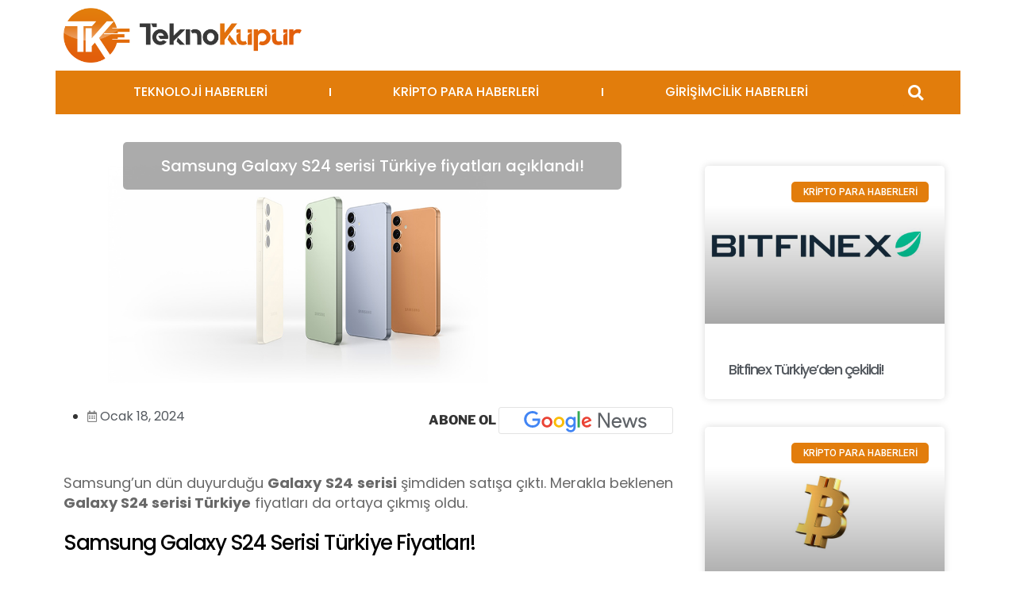

--- FILE ---
content_type: text/html; charset=UTF-8
request_url: https://teknokupur.net/samsung-galaxy-s24-serisi-turkiye-fiyatlari/
body_size: 32030
content:
<!DOCTYPE html><html lang="tr" prefix="og: https://ogp.me/ns#"><head><meta charset="UTF-8"><link rel="preconnect" href="https://fonts.gstatic.com/" crossorigin /><script type="b4997ded423aaeed21307df3-text/javascript">WebFontConfig={google:{families:["Roboto:100,100italic,200,200italic,300,300italic,400,400italic,500,500italic,600,600italic,700,700italic,800,800italic,900,900italic:latin-ext","Roboto Slab:100,100italic,200,200italic,300,300italic,400,400italic,500,500italic,600,600italic,700,700italic,800,800italic,900,900italic:latin-ext","Poppins:100,100italic,200,200italic,300,300italic,400,400italic,500,500italic,600,600italic,700,700italic,800,800italic,900,900italic:latin-ext"]}};if ( typeof WebFont === "object" && typeof WebFont.load === "function" ) { WebFont.load( WebFontConfig ); }</script><script data-optimized="1" src="https://teknokupur.net/wp-content/plugins/litespeed-cache/assets/js/webfontloader.min.js" type="b4997ded423aaeed21307df3-text/javascript"></script> <meta name="viewport" content="width=device-width, initial-scale=1.0, viewport-fit=cover" /> <script type="b4997ded423aaeed21307df3-text/javascript">(function(html){html.className = html.className.replace(/\bno-js\b/,'js')})(document.documentElement);</script> <title>Samsung Galaxy S24 serisi Türkiye fiyatları açıklandı! - Teknoküpür</title><meta name="description" content="Samsung Galaxy S24 serisi Türkiye fiyatları açıklandı! Samsung&#039;un dün duyurduğu Galaxy S24 serisi şimdiden satışa çıktı. Merakla ..."/><meta name="robots" content="index, follow, max-snippet:-1, max-video-preview:-1, max-image-preview:large"/><link rel="canonical" href="https://teknokupur.net/samsung-galaxy-s24-serisi-turkiye-fiyatlari/" /><meta property="og:locale" content="tr_TR" /><meta property="og:type" content="article" /><meta property="og:title" content="Samsung Galaxy S24 serisi Türkiye fiyatları açıklandı! - Teknoküpür" /><meta property="og:description" content="Samsung Galaxy S24 serisi Türkiye fiyatları açıklandı! Samsung&#039;un dün duyurduğu Galaxy S24 serisi şimdiden satışa çıktı. Merakla ..." /><meta property="og:url" content="https://teknokupur.net/samsung-galaxy-s24-serisi-turkiye-fiyatlari/" /><meta property="og:site_name" content="Teknoküpür" /><meta property="article:section" content="TEKNOLOJİ HABERLERİ" /><meta property="og:updated_time" content="2024-01-18T12:12:17+03:00" /><meta property="og:image" content="https://teknokupur.net/wp-content/uploads/2024/01/galaxy-s24-serisi-turkiye-fiyat.jpg" /><meta property="og:image:secure_url" content="https://teknokupur.net/wp-content/uploads/2024/01/galaxy-s24-serisi-turkiye-fiyat.jpg" /><meta property="og:image:width" content="1200" /><meta property="og:image:height" content="500" /><meta property="og:image:alt" content="Galaxy S24 serisi Türkiye fiyat" /><meta property="og:image:type" content="image/jpeg" /><meta property="article:published_time" content="2024-01-18T12:12:15+03:00" /><meta property="article:modified_time" content="2024-01-18T12:12:17+03:00" /><meta name="twitter:card" content="summary_large_image" /><meta name="twitter:title" content="Samsung Galaxy S24 serisi Türkiye fiyatları açıklandı! - Teknoküpür" /><meta name="twitter:description" content="Samsung Galaxy S24 serisi Türkiye fiyatları açıklandı! Samsung&#039;un dün duyurduğu Galaxy S24 serisi şimdiden satışa çıktı. Merakla ..." /><meta name="twitter:image" content="https://teknokupur.net/wp-content/uploads/2024/01/galaxy-s24-serisi-turkiye-fiyat.jpg" /><meta name="twitter:label1" content="Yazan" /><meta name="twitter:data1" content="Gökhan Kaya" /><meta name="twitter:label2" content="Okuma süresi" /><meta name="twitter:data2" content="1 dakika" /> <script type="application/ld+json" class="rank-math-schema-pro">{"@context":"https://schema.org","@graph":[{"@type":["NewsMediaOrganization","Organization"],"@id":"https://teknokupur.net/#organization","name":"Teknok\u00fcp\u00fcr","url":"https://teknokupur.net"},{"@type":"WebSite","@id":"https://teknokupur.net/#website","url":"https://teknokupur.net","name":"Teknok\u00fcp\u00fcr","publisher":{"@id":"https://teknokupur.net/#organization"},"inLanguage":"tr"},{"@type":"ImageObject","@id":"https://teknokupur.net/wp-content/uploads/2024/01/galaxy-s24-serisi-turkiye-fiyat.jpg","url":"https://teknokupur.net/wp-content/uploads/2024/01/galaxy-s24-serisi-turkiye-fiyat.jpg","width":"1200","height":"500","caption":"Galaxy S24 serisi T\u00fcrkiye fiyat","inLanguage":"tr"},{"@type":"WebPage","@id":"https://teknokupur.net/samsung-galaxy-s24-serisi-turkiye-fiyatlari/#webpage","url":"https://teknokupur.net/samsung-galaxy-s24-serisi-turkiye-fiyatlari/","name":"Samsung Galaxy S24 serisi T\u00fcrkiye fiyatlar\u0131 a\u00e7\u0131kland\u0131! - Teknok\u00fcp\u00fcr","datePublished":"2024-01-18T12:12:15+03:00","dateModified":"2024-01-18T12:12:17+03:00","isPartOf":{"@id":"https://teknokupur.net/#website"},"primaryImageOfPage":{"@id":"https://teknokupur.net/wp-content/uploads/2024/01/galaxy-s24-serisi-turkiye-fiyat.jpg"},"inLanguage":"tr"},{"@type":"Person","@id":"https://teknokupur.net/author/gokhankaya/","name":"G\u00f6khan Kaya","url":"https://teknokupur.net/author/gokhankaya/","image":{"@type":"ImageObject","@id":"https://secure.gravatar.com/avatar/821db848c67a7be33f5b212de4967ca9?s=96&amp;d=mm&amp;r=g","url":"https://secure.gravatar.com/avatar/821db848c67a7be33f5b212de4967ca9?s=96&amp;d=mm&amp;r=g","caption":"G\u00f6khan Kaya","inLanguage":"tr"},"worksFor":{"@id":"https://teknokupur.net/#organization"}},{"@type":"BlogPosting","headline":"Samsung Galaxy S24 serisi T\u00fcrkiye fiyatlar\u0131 a\u00e7\u0131kland\u0131! - Teknok\u00fcp\u00fcr","keywords":"Galaxy S24 serisi T\u00fcrkiye fiyat","datePublished":"2024-01-18T12:12:15+03:00","dateModified":"2024-01-18T12:12:17+03:00","articleSection":"TEKNOLOJ\u0130 HABERLER\u0130","author":{"@id":"https://teknokupur.net/author/gokhankaya/","name":"G\u00f6khan Kaya"},"publisher":{"@id":"https://teknokupur.net/#organization"},"description":"Samsung Galaxy S24 serisi T\u00fcrkiye fiyatlar\u0131 a\u00e7\u0131kland\u0131! Samsung&#039;un d\u00fcn duyurdu\u011fu Galaxy S24 serisi \u015fimdiden sat\u0131\u015fa \u00e7\u0131kt\u0131. Merakla ...","name":"Samsung Galaxy S24 serisi T\u00fcrkiye fiyatlar\u0131 a\u00e7\u0131kland\u0131! - Teknok\u00fcp\u00fcr","@id":"https://teknokupur.net/samsung-galaxy-s24-serisi-turkiye-fiyatlari/#richSnippet","isPartOf":{"@id":"https://teknokupur.net/samsung-galaxy-s24-serisi-turkiye-fiyatlari/#webpage"},"image":{"@id":"https://teknokupur.net/wp-content/uploads/2024/01/galaxy-s24-serisi-turkiye-fiyat.jpg"},"inLanguage":"tr","mainEntityOfPage":{"@id":"https://teknokupur.net/samsung-galaxy-s24-serisi-turkiye-fiyatlari/#webpage"}}]}</script> <link rel='dns-prefetch' href='//www.googletagmanager.com' /><link rel='dns-prefetch' href='//pagead2.googlesyndication.com' /><link data-optimized="1" rel='stylesheet' id='wp-block-library-css' href='https://teknokupur.net/wp-content/litespeed/css/61a2440b9264a3833d851fd804343f9d.css?ver=f0b12' media='all' /><style id='wp-block-library-theme-inline-css'>.wp-block-audio :where(figcaption){color:#555;font-size:13px;text-align:center}.is-dark-theme .wp-block-audio :where(figcaption){color:#ffffffa6}.wp-block-audio{margin:0 0 1em}.wp-block-code{border:1px solid #ccc;border-radius:4px;font-family:Menlo,Consolas,monaco,monospace;padding:.8em 1em}.wp-block-embed :where(figcaption){color:#555;font-size:13px;text-align:center}.is-dark-theme .wp-block-embed :where(figcaption){color:#ffffffa6}.wp-block-embed{margin:0 0 1em}.blocks-gallery-caption{color:#555;font-size:13px;text-align:center}.is-dark-theme .blocks-gallery-caption{color:#ffffffa6}:root :where(.wp-block-image figcaption){color:#555;font-size:13px;text-align:center}.is-dark-theme :root :where(.wp-block-image figcaption){color:#ffffffa6}.wp-block-image{margin:0 0 1em}.wp-block-pullquote{border-bottom:4px solid;border-top:4px solid;color:currentColor;margin-bottom:1.75em}.wp-block-pullquote cite,.wp-block-pullquote footer,.wp-block-pullquote__citation{color:currentColor;font-size:.8125em;font-style:normal;text-transform:uppercase}.wp-block-quote{border-left:.25em solid;margin:0 0 1.75em;padding-left:1em}.wp-block-quote cite,.wp-block-quote footer{color:currentColor;font-size:.8125em;font-style:normal;position:relative}.wp-block-quote.has-text-align-right{border-left:none;border-right:.25em solid;padding-left:0;padding-right:1em}.wp-block-quote.has-text-align-center{border:none;padding-left:0}.wp-block-quote.is-large,.wp-block-quote.is-style-large,.wp-block-quote.is-style-plain{border:none}.wp-block-search .wp-block-search__label{font-weight:700}.wp-block-search__button{border:1px solid #ccc;padding:.375em .625em}:where(.wp-block-group.has-background){padding:1.25em 2.375em}.wp-block-separator.has-css-opacity{opacity:.4}.wp-block-separator{border:none;border-bottom:2px solid;margin-left:auto;margin-right:auto}.wp-block-separator.has-alpha-channel-opacity{opacity:1}.wp-block-separator:not(.is-style-wide):not(.is-style-dots){width:100px}.wp-block-separator.has-background:not(.is-style-dots){border-bottom:none;height:1px}.wp-block-separator.has-background:not(.is-style-wide):not(.is-style-dots){height:2px}.wp-block-table{margin:0 0 1em}.wp-block-table td,.wp-block-table th{word-break:normal}.wp-block-table :where(figcaption){color:#555;font-size:13px;text-align:center}.is-dark-theme .wp-block-table :where(figcaption){color:#ffffffa6}.wp-block-video :where(figcaption){color:#555;font-size:13px;text-align:center}.is-dark-theme .wp-block-video :where(figcaption){color:#ffffffa6}.wp-block-video{margin:0 0 1em}:root :where(.wp-block-template-part.has-background){margin-bottom:0;margin-top:0;padding:1.25em 2.375em}</style><link data-optimized="1" rel='stylesheet' id='jet-engine-frontend-css' href='https://teknokupur.net/wp-content/litespeed/css/5f626e4f81487e573b08389917838a91.css?ver=d7198' media='all' /><style id='classic-theme-styles-inline-css'>/*! This file is auto-generated */
.wp-block-button__link{color:#fff;background-color:#32373c;border-radius:9999px;box-shadow:none;text-decoration:none;padding:calc(.667em + 2px) calc(1.333em + 2px);font-size:1.125em}.wp-block-file__button{background:#32373c;color:#fff;text-decoration:none}</style><style id='global-styles-inline-css'>:root{--wp--preset--aspect-ratio--square:1;--wp--preset--aspect-ratio--4-3:4/3;--wp--preset--aspect-ratio--3-4:3/4;--wp--preset--aspect-ratio--3-2:3/2;--wp--preset--aspect-ratio--2-3:2/3;--wp--preset--aspect-ratio--16-9:16/9;--wp--preset--aspect-ratio--9-16:9/16;--wp--preset--color--black:#000000;--wp--preset--color--cyan-bluish-gray:#abb8c3;--wp--preset--color--white:#ffffff;--wp--preset--color--pale-pink:#f78da7;--wp--preset--color--vivid-red:#cf2e2e;--wp--preset--color--luminous-vivid-orange:#ff6900;--wp--preset--color--luminous-vivid-amber:#fcb900;--wp--preset--color--light-green-cyan:#7bdcb5;--wp--preset--color--vivid-green-cyan:#00d084;--wp--preset--color--pale-cyan-blue:#8ed1fc;--wp--preset--color--vivid-cyan-blue:#0693e3;--wp--preset--color--vivid-purple:#9b51e0;--wp--preset--gradient--vivid-cyan-blue-to-vivid-purple:linear-gradient(135deg,rgba(6,147,227,1) 0%,rgb(155,81,224) 100%);--wp--preset--gradient--light-green-cyan-to-vivid-green-cyan:linear-gradient(135deg,rgb(122,220,180) 0%,rgb(0,208,130) 100%);--wp--preset--gradient--luminous-vivid-amber-to-luminous-vivid-orange:linear-gradient(135deg,rgba(252,185,0,1) 0%,rgba(255,105,0,1) 100%);--wp--preset--gradient--luminous-vivid-orange-to-vivid-red:linear-gradient(135deg,rgba(255,105,0,1) 0%,rgb(207,46,46) 100%);--wp--preset--gradient--very-light-gray-to-cyan-bluish-gray:linear-gradient(135deg,rgb(238,238,238) 0%,rgb(169,184,195) 100%);--wp--preset--gradient--cool-to-warm-spectrum:linear-gradient(135deg,rgb(74,234,220) 0%,rgb(151,120,209) 20%,rgb(207,42,186) 40%,rgb(238,44,130) 60%,rgb(251,105,98) 80%,rgb(254,248,76) 100%);--wp--preset--gradient--blush-light-purple:linear-gradient(135deg,rgb(255,206,236) 0%,rgb(152,150,240) 100%);--wp--preset--gradient--blush-bordeaux:linear-gradient(135deg,rgb(254,205,165) 0%,rgb(254,45,45) 50%,rgb(107,0,62) 100%);--wp--preset--gradient--luminous-dusk:linear-gradient(135deg,rgb(255,203,112) 0%,rgb(199,81,192) 50%,rgb(65,88,208) 100%);--wp--preset--gradient--pale-ocean:linear-gradient(135deg,rgb(255,245,203) 0%,rgb(182,227,212) 50%,rgb(51,167,181) 100%);--wp--preset--gradient--electric-grass:linear-gradient(135deg,rgb(202,248,128) 0%,rgb(113,206,126) 100%);--wp--preset--gradient--midnight:linear-gradient(135deg,rgb(2,3,129) 0%,rgb(40,116,252) 100%);--wp--preset--font-size--small:13px;--wp--preset--font-size--medium:20px;--wp--preset--font-size--large:36px;--wp--preset--font-size--x-large:42px;--wp--preset--spacing--20:0.44rem;--wp--preset--spacing--30:0.67rem;--wp--preset--spacing--40:1rem;--wp--preset--spacing--50:1.5rem;--wp--preset--spacing--60:2.25rem;--wp--preset--spacing--70:3.38rem;--wp--preset--spacing--80:5.06rem;--wp--preset--shadow--natural:6px 6px 9px rgba(0, 0, 0, 0.2);--wp--preset--shadow--deep:12px 12px 50px rgba(0, 0, 0, 0.4);--wp--preset--shadow--sharp:6px 6px 0px rgba(0, 0, 0, 0.2);--wp--preset--shadow--outlined:6px 6px 0px -3px rgba(255, 255, 255, 1), 6px 6px rgba(0, 0, 0, 1);--wp--preset--shadow--crisp:6px 6px 0px rgba(0, 0, 0, 1)}:where(.is-layout-flex){gap:.5em}:where(.is-layout-grid){gap:.5em}body .is-layout-flex{display:flex}.is-layout-flex{flex-wrap:wrap;align-items:center}.is-layout-flex>:is(*,div){margin:0}body .is-layout-grid{display:grid}.is-layout-grid>:is(*,div){margin:0}:where(.wp-block-columns.is-layout-flex){gap:2em}:where(.wp-block-columns.is-layout-grid){gap:2em}:where(.wp-block-post-template.is-layout-flex){gap:1.25em}:where(.wp-block-post-template.is-layout-grid){gap:1.25em}.has-black-color{color:var(--wp--preset--color--black)!important}.has-cyan-bluish-gray-color{color:var(--wp--preset--color--cyan-bluish-gray)!important}.has-white-color{color:var(--wp--preset--color--white)!important}.has-pale-pink-color{color:var(--wp--preset--color--pale-pink)!important}.has-vivid-red-color{color:var(--wp--preset--color--vivid-red)!important}.has-luminous-vivid-orange-color{color:var(--wp--preset--color--luminous-vivid-orange)!important}.has-luminous-vivid-amber-color{color:var(--wp--preset--color--luminous-vivid-amber)!important}.has-light-green-cyan-color{color:var(--wp--preset--color--light-green-cyan)!important}.has-vivid-green-cyan-color{color:var(--wp--preset--color--vivid-green-cyan)!important}.has-pale-cyan-blue-color{color:var(--wp--preset--color--pale-cyan-blue)!important}.has-vivid-cyan-blue-color{color:var(--wp--preset--color--vivid-cyan-blue)!important}.has-vivid-purple-color{color:var(--wp--preset--color--vivid-purple)!important}.has-black-background-color{background-color:var(--wp--preset--color--black)!important}.has-cyan-bluish-gray-background-color{background-color:var(--wp--preset--color--cyan-bluish-gray)!important}.has-white-background-color{background-color:var(--wp--preset--color--white)!important}.has-pale-pink-background-color{background-color:var(--wp--preset--color--pale-pink)!important}.has-vivid-red-background-color{background-color:var(--wp--preset--color--vivid-red)!important}.has-luminous-vivid-orange-background-color{background-color:var(--wp--preset--color--luminous-vivid-orange)!important}.has-luminous-vivid-amber-background-color{background-color:var(--wp--preset--color--luminous-vivid-amber)!important}.has-light-green-cyan-background-color{background-color:var(--wp--preset--color--light-green-cyan)!important}.has-vivid-green-cyan-background-color{background-color:var(--wp--preset--color--vivid-green-cyan)!important}.has-pale-cyan-blue-background-color{background-color:var(--wp--preset--color--pale-cyan-blue)!important}.has-vivid-cyan-blue-background-color{background-color:var(--wp--preset--color--vivid-cyan-blue)!important}.has-vivid-purple-background-color{background-color:var(--wp--preset--color--vivid-purple)!important}.has-black-border-color{border-color:var(--wp--preset--color--black)!important}.has-cyan-bluish-gray-border-color{border-color:var(--wp--preset--color--cyan-bluish-gray)!important}.has-white-border-color{border-color:var(--wp--preset--color--white)!important}.has-pale-pink-border-color{border-color:var(--wp--preset--color--pale-pink)!important}.has-vivid-red-border-color{border-color:var(--wp--preset--color--vivid-red)!important}.has-luminous-vivid-orange-border-color{border-color:var(--wp--preset--color--luminous-vivid-orange)!important}.has-luminous-vivid-amber-border-color{border-color:var(--wp--preset--color--luminous-vivid-amber)!important}.has-light-green-cyan-border-color{border-color:var(--wp--preset--color--light-green-cyan)!important}.has-vivid-green-cyan-border-color{border-color:var(--wp--preset--color--vivid-green-cyan)!important}.has-pale-cyan-blue-border-color{border-color:var(--wp--preset--color--pale-cyan-blue)!important}.has-vivid-cyan-blue-border-color{border-color:var(--wp--preset--color--vivid-cyan-blue)!important}.has-vivid-purple-border-color{border-color:var(--wp--preset--color--vivid-purple)!important}.has-vivid-cyan-blue-to-vivid-purple-gradient-background{background:var(--wp--preset--gradient--vivid-cyan-blue-to-vivid-purple)!important}.has-light-green-cyan-to-vivid-green-cyan-gradient-background{background:var(--wp--preset--gradient--light-green-cyan-to-vivid-green-cyan)!important}.has-luminous-vivid-amber-to-luminous-vivid-orange-gradient-background{background:var(--wp--preset--gradient--luminous-vivid-amber-to-luminous-vivid-orange)!important}.has-luminous-vivid-orange-to-vivid-red-gradient-background{background:var(--wp--preset--gradient--luminous-vivid-orange-to-vivid-red)!important}.has-very-light-gray-to-cyan-bluish-gray-gradient-background{background:var(--wp--preset--gradient--very-light-gray-to-cyan-bluish-gray)!important}.has-cool-to-warm-spectrum-gradient-background{background:var(--wp--preset--gradient--cool-to-warm-spectrum)!important}.has-blush-light-purple-gradient-background{background:var(--wp--preset--gradient--blush-light-purple)!important}.has-blush-bordeaux-gradient-background{background:var(--wp--preset--gradient--blush-bordeaux)!important}.has-luminous-dusk-gradient-background{background:var(--wp--preset--gradient--luminous-dusk)!important}.has-pale-ocean-gradient-background{background:var(--wp--preset--gradient--pale-ocean)!important}.has-electric-grass-gradient-background{background:var(--wp--preset--gradient--electric-grass)!important}.has-midnight-gradient-background{background:var(--wp--preset--gradient--midnight)!important}.has-small-font-size{font-size:var(--wp--preset--font-size--small)!important}.has-medium-font-size{font-size:var(--wp--preset--font-size--medium)!important}.has-large-font-size{font-size:var(--wp--preset--font-size--large)!important}.has-x-large-font-size{font-size:var(--wp--preset--font-size--x-large)!important}:where(.wp-block-post-template.is-layout-flex){gap:1.25em}:where(.wp-block-post-template.is-layout-grid){gap:1.25em}:where(.wp-block-columns.is-layout-flex){gap:2em}:where(.wp-block-columns.is-layout-grid){gap:2em}:root :where(.wp-block-pullquote){font-size:1.5em;line-height:1.6}</style><link data-optimized="1" rel='stylesheet' id='fontawesome-five-css-css' href='https://teknokupur.net/wp-content/litespeed/css/fcc1e9ff8818cb4c51928396f3bafd95.css?ver=fb852' media='all' /><link data-optimized="1" rel='stylesheet' id='apsc-frontend-css-css' href='https://teknokupur.net/wp-content/litespeed/css/89affc36e7efd9bd2e5bd4d1be5bb1d1.css?ver=dccd2' media='all' /><link data-optimized="1" rel='stylesheet' id='gn-frontend-gnfollow-style-css' href='https://teknokupur.net/wp-content/litespeed/css/91318406166545c8dfb65faab010463c.css?ver=ce537' media='all' /><link data-optimized="1" rel='stylesheet' id='twentyseventeen-fonts-css' href='https://teknokupur.net/wp-content/litespeed/css/04e995e2a990bc09e3556d093f59e899.css?ver=9cc7b' media='all' /><link data-optimized="1" rel='stylesheet' id='twentyseventeen-style-css' href='https://teknokupur.net/wp-content/litespeed/css/2140533c8518788c10dec96ccdc1fc77.css?ver=d62b5' media='all' /><link data-optimized="1" rel='stylesheet' id='twentyseventeen-block-style-css' href='https://teknokupur.net/wp-content/litespeed/css/8cb2b5faae1d216b7d1ffeb226c0d9f2.css?ver=4ee30' media='all' /><link data-optimized="1" rel='stylesheet' id='elementor-icons-css' href='https://teknokupur.net/wp-content/litespeed/css/b4fbc47d979e969f2a94dca0c4641453.css?ver=80a95' media='all' /><link data-optimized="1" rel='stylesheet' id='elementor-frontend-css' href='https://teknokupur.net/wp-content/litespeed/css/88401a756e02d0bb64572d7bb33a0229.css?ver=2d0a0' media='all' /><link data-optimized="1" rel='stylesheet' id='swiper-css' href='https://teknokupur.net/wp-content/litespeed/css/b957f59c89e0cca32aa2187b4536f25a.css?ver=6950b' media='all' /><link data-optimized="1" rel='stylesheet' id='e-swiper-css' href='https://teknokupur.net/wp-content/litespeed/css/cff802ae0d18ca47135c21dea7cb90a7.css?ver=17638' media='all' /><link data-optimized="1" rel='stylesheet' id='elementor-post-1-css' href='https://teknokupur.net/wp-content/litespeed/css/8018a13b91254fef34892c632d3481fe.css?ver=fde65' media='all' /><link data-optimized="1" rel='stylesheet' id='elementor-pro-css' href='https://teknokupur.net/wp-content/litespeed/css/57b8e55e79eeae0c647a7418d29d1271.css?ver=ede0e' media='all' /><link data-optimized="1" rel='stylesheet' id='jet-blog-css' href='https://teknokupur.net/wp-content/litespeed/css/321b9c28356c880c6e61b179111bc5ce.css?ver=56b40' media='all' /><link data-optimized="1" rel='stylesheet' id='elementor-global-css' href='https://teknokupur.net/wp-content/litespeed/css/ba6fff6bf4ed57fd7b3ac73589c6145b.css?ver=6ddc0' media='all' /><link data-optimized="1" rel='stylesheet' id='elementor-post-42042-css' href='https://teknokupur.net/wp-content/litespeed/css/7bdafb0601837584754689184f001179.css?ver=2620b' media='all' /><link data-optimized="1" rel='stylesheet' id='elementor-post-35122-css' href='https://teknokupur.net/wp-content/litespeed/css/48460ea8811814984367070d9a6061b9.css?ver=48118' media='all' /><link data-optimized="1" rel='stylesheet' id='elementor-post-35266-css' href='https://teknokupur.net/wp-content/litespeed/css/6f14d0c17ca22ad6cd93c797a052275c.css?ver=e690f' media='all' /><style id='akismet-widget-style-inline-css'>.a-stats{--akismet-color-mid-green:#357b49;--akismet-color-white:#fff;--akismet-color-light-grey:#f6f7f7;max-width:350px;width:auto}.a-stats *{all:unset;box-sizing:border-box}.a-stats strong{font-weight:600}.a-stats a.a-stats__link,.a-stats a.a-stats__link:visited,.a-stats a.a-stats__link:active{background:var(--akismet-color-mid-green);border:none;box-shadow:none;border-radius:8px;color:var(--akismet-color-white);cursor:pointer;display:block;font-family:-apple-system,BlinkMacSystemFont,'Segoe UI','Roboto','Oxygen-Sans','Ubuntu','Cantarell','Helvetica Neue',sans-serif;font-weight:500;padding:12px;text-align:center;text-decoration:none;transition:all 0.2s ease}.widget .a-stats a.a-stats__link:focus{background:var(--akismet-color-mid-green);color:var(--akismet-color-white);text-decoration:none}.a-stats a.a-stats__link:hover{filter:brightness(110%);box-shadow:0 4px 12px rgb(0 0 0 / .06),0 0 2px rgb(0 0 0 / .16)}.a-stats .count{color:var(--akismet-color-white);display:block;font-size:1.5em;line-height:1.4;padding:0 13px;white-space:nowrap}</style><link data-optimized="1" rel='stylesheet' id='elementor-icons-shared-0-css' href='https://teknokupur.net/wp-content/litespeed/css/dd5089c89ce697539d18236deeb0f7a8.css?ver=c4ed0' media='all' /><link data-optimized="1" rel='stylesheet' id='elementor-icons-fa-solid-css' href='https://teknokupur.net/wp-content/litespeed/css/e87e0af5b365a78a2f1e78b4e710d847.css?ver=fc8b2' media='all' /><link data-optimized="1" rel='stylesheet' id='elementor-icons-fa-brands-css' href='https://teknokupur.net/wp-content/litespeed/css/d5ac3cded3a0ecd0f8f9888cee32e50f.css?ver=d17ec' media='all' /><link data-optimized="1" rel='stylesheet' id='elementor-icons-fa-regular-css' href='https://teknokupur.net/wp-content/litespeed/css/2c36d601e82c45f16b155f473a297f0d.css?ver=6b1ee' media='all' /><link rel="preconnect" href="https://fonts.gstatic.com/" crossorigin><script src="https://teknokupur.net/wp-includes/js/jquery/jquery.min.js?ver=3.7.1" id="jquery-core-js" type="b4997ded423aaeed21307df3-text/javascript"></script> <script data-optimized="1" src="https://teknokupur.net/wp-content/litespeed/js/3975a9b6cb33f6604a0ac5708e9eede0.js?ver=a1b9f" id="jquery-migrate-js" type="b4997ded423aaeed21307df3-text/javascript"></script> <script id="twentyseventeen-global-js-extra" type="b4997ded423aaeed21307df3-text/javascript">var twentyseventeenScreenReaderText = {"quote":"<svg class=\"icon icon-quote-right\" aria-hidden=\"true\" role=\"img\"> <use href=\"#icon-quote-right\" xlink:href=\"#icon-quote-right\"><\/use> <\/svg>"};</script> <script data-optimized="1" src="https://teknokupur.net/wp-content/litespeed/js/3780068163005b1300910604fe1acb86.js?ver=87924" id="twentyseventeen-global-js" defer data-wp-strategy="defer" type="b4997ded423aaeed21307df3-text/javascript"></script>  <script src="https://www.googletagmanager.com/gtag/js?id=G-BGC7RWQ78T" id="google_gtagjs-js" async type="b4997ded423aaeed21307df3-text/javascript"></script> <script id="google_gtagjs-js-after" type="b4997ded423aaeed21307df3-text/javascript">window.dataLayer = window.dataLayer || [];function gtag(){dataLayer.push(arguments);}
gtag("set","linker",{"domains":["teknokupur.net"]});
gtag("js", new Date());
gtag("set", "developer_id.dZTNiMT", true);
gtag("config", "G-BGC7RWQ78T");</script> <link rel="https://api.w.org/" href="https://teknokupur.net/wp-json/" /><link rel="alternate" title="JSON" type="application/json" href="https://teknokupur.net/wp-json/wp/v2/posts/61026" /><meta name="generator" content="WordPress 6.6.2" /><link rel='shortlink' href='https://teknokupur.net/?p=61026' /><link rel="alternate" title="oEmbed (JSON)" type="application/json+oembed" href="https://teknokupur.net/wp-json/oembed/1.0/embed?url=https%3A%2F%2Fteknokupur.net%2Fsamsung-galaxy-s24-serisi-turkiye-fiyatlari%2F" /><link rel="alternate" title="oEmbed (XML)" type="text/xml+oembed" href="https://teknokupur.net/wp-json/oembed/1.0/embed?url=https%3A%2F%2Fteknokupur.net%2Fsamsung-galaxy-s24-serisi-turkiye-fiyatlari%2F&#038;format=xml" /><meta name="generator" content="Site Kit by Google 1.154.0" /><meta name="google-adsense-platform-account" content="ca-host-pub-2644536267352236"><meta name="google-adsense-platform-domain" content="sitekit.withgoogle.com"><meta name="generator" content="Elementor 3.24.4; features: additional_custom_breakpoints; settings: css_print_method-external, google_font-enabled, font_display-auto"><style>.e-con.e-parent:nth-of-type(n+4):not(.e-lazyloaded):not(.e-no-lazyload),.e-con.e-parent:nth-of-type(n+4):not(.e-lazyloaded):not(.e-no-lazyload) *{background-image:none!important}@media screen and (max-height:1024px){.e-con.e-parent:nth-of-type(n+3):not(.e-lazyloaded):not(.e-no-lazyload),.e-con.e-parent:nth-of-type(n+3):not(.e-lazyloaded):not(.e-no-lazyload) *{background-image:none!important}}@media screen and (max-height:640px){.e-con.e-parent:nth-of-type(n+2):not(.e-lazyloaded):not(.e-no-lazyload),.e-con.e-parent:nth-of-type(n+2):not(.e-lazyloaded):not(.e-no-lazyload) *{background-image:none!important}}</style> <script async src="https://pagead2.googlesyndication.com/pagead/js/adsbygoogle.js?client=ca-pub-9971314544686876&amp;host=ca-host-pub-2644536267352236" crossorigin="anonymous" type="b4997ded423aaeed21307df3-text/javascript"></script> <link rel="icon" href="https://teknokupur.net/wp-content/uploads/2024/09/cropped-favicon-1-32x32.png" sizes="32x32" /><link rel="icon" href="https://teknokupur.net/wp-content/uploads/2024/09/cropped-favicon-1-192x192.png" sizes="192x192" /><link rel="apple-touch-icon" href="https://teknokupur.net/wp-content/uploads/2024/09/cropped-favicon-1-180x180.png" /><meta name="msapplication-TileImage" content="https://teknokupur.net/wp-content/uploads/2024/09/cropped-favicon-1-270x270.png" /><style id="wp-custom-css">.jet-listing-grid__slider-icon.next-arrow.slick-arrow{border-radius:35px}.jet-listing-grid__slider-icon.prev-arrow.slick-arrow{border-radius:35px}h3{font-weight:500}h4{font-weight:500}h2{font-weight:500}ul{margin-left:20px!important}</style></head><body data-rsssl=1 class="post-template-default single single-post postid-61026 single-format-standard wp-embed-responsive group-blog has-header-image colors-light elementor-default elementor-template-full-width elementor-kit-1 elementor-page-35266"><header data-elementor-type="header" data-elementor-id="42042" class="elementor elementor-42042 elementor-location-header" data-elementor-post-type="elementor_library"><section class="elementor-section elementor-top-section elementor-element elementor-element-9b43b56 elementor-section-boxed elementor-section-height-default elementor-section-height-default" data-id="9b43b56" data-element_type="section"><div class="elementor-container elementor-column-gap-default"><div class="elementor-column elementor-col-100 elementor-top-column elementor-element elementor-element-9c4b3b1" data-id="9c4b3b1" data-element_type="column"><div class="elementor-widget-wrap elementor-element-populated"><div class="elementor-element elementor-element-89f0237 elementor-hidden-mobile elementor-widget elementor-widget-image" data-id="89f0237" data-element_type="widget" data-widget_type="image.default"><div class="elementor-widget-container">
<a href="https://teknokupur.net">
<img width="300" height="69" src="https://teknokupur.net/wp-content/uploads/2021/11/PNG-300x69.png" class="attachment-medium size-medium wp-image-39168" alt="" srcset="https://teknokupur.net/wp-content/uploads/2021/11/PNG-300x69.png 300w, https://teknokupur.net/wp-content/uploads/2021/11/PNG-1024x234.png 1024w, https://teknokupur.net/wp-content/uploads/2021/11/PNG-768x176.png 768w, https://teknokupur.net/wp-content/uploads/2021/11/PNG-600x137.png 600w, https://teknokupur.net/wp-content/uploads/2021/11/PNG-200x46.png 200w, https://teknokupur.net/wp-content/uploads/2021/11/PNG.png 1066w" sizes="100vw" />								</a></div></div></div></div></div></section><section class="elementor-section elementor-top-section elementor-element elementor-element-04833ae elementor-hidden-mobile elementor-section-boxed elementor-section-height-default elementor-section-height-default" data-id="04833ae" data-element_type="section"><div class="elementor-container elementor-column-gap-no"><div class="elementor-column elementor-col-100 elementor-top-column elementor-element elementor-element-466a1e5" data-id="466a1e5" data-element_type="column"><div class="elementor-widget-wrap elementor-element-populated"><section class="elementor-section elementor-inner-section elementor-element elementor-element-8194331 elementor-section-full_width elementor-section-height-default elementor-section-height-default" data-id="8194331" data-element_type="section"><div class="elementor-container elementor-column-gap-default"><div class="elementor-column elementor-col-50 elementor-inner-column elementor-element elementor-element-2ba6538" data-id="2ba6538" data-element_type="column" data-settings="{&quot;background_background&quot;:&quot;classic&quot;}"><div class="elementor-widget-wrap elementor-element-populated"><div class="elementor-element elementor-element-5f5d0f3 elementor-nav-menu__align-justify elementor-nav-menu--dropdown-none elementor-widget elementor-widget-nav-menu" data-id="5f5d0f3" data-element_type="widget" data-settings="{&quot;layout&quot;:&quot;horizontal&quot;,&quot;submenu_icon&quot;:{&quot;value&quot;:&quot;&lt;i class=\&quot;fas fa-caret-down\&quot;&gt;&lt;\/i&gt;&quot;,&quot;library&quot;:&quot;fa-solid&quot;}}" data-widget_type="nav-menu.default"><div class="elementor-widget-container"><nav aria-label="Menu" class="elementor-nav-menu--main elementor-nav-menu__container elementor-nav-menu--layout-horizontal e--pointer-underline e--animation-drop-in"><ul id="menu-1-5f5d0f3" class="elementor-nav-menu"><li class="menu-item menu-item-type-taxonomy menu-item-object-category current-post-ancestor current-menu-parent current-post-parent menu-item-30810"><a href="https://teknokupur.net/teknoloji/" class="elementor-item">TEKNOLOJİ HABERLERİ</a></li><li class="menu-item menu-item-type-taxonomy menu-item-object-category menu-item-30809"><a href="https://teknokupur.net/kripto-para/" class="elementor-item">KRİPTO PARA HABERLERİ</a></li><li class="menu-item menu-item-type-taxonomy menu-item-object-category menu-item-30808"><a href="https://teknokupur.net/girisimcilik/" class="elementor-item">GİRİŞİMCİLİK HABERLERİ</a></li></ul></nav><nav class="elementor-nav-menu--dropdown elementor-nav-menu__container" aria-hidden="true"><ul id="menu-2-5f5d0f3" class="elementor-nav-menu"><li class="menu-item menu-item-type-taxonomy menu-item-object-category current-post-ancestor current-menu-parent current-post-parent menu-item-30810"><a href="https://teknokupur.net/teknoloji/" class="elementor-item" tabindex="-1">TEKNOLOJİ HABERLERİ</a></li><li class="menu-item menu-item-type-taxonomy menu-item-object-category menu-item-30809"><a href="https://teknokupur.net/kripto-para/" class="elementor-item" tabindex="-1">KRİPTO PARA HABERLERİ</a></li><li class="menu-item menu-item-type-taxonomy menu-item-object-category menu-item-30808"><a href="https://teknokupur.net/girisimcilik/" class="elementor-item" tabindex="-1">GİRİŞİMCİLİK HABERLERİ</a></li></ul></nav></div></div></div></div><div class="elementor-column elementor-col-50 elementor-inner-column elementor-element elementor-element-79580da" data-id="79580da" data-element_type="column" data-settings="{&quot;background_background&quot;:&quot;classic&quot;}"><div class="elementor-widget-wrap elementor-element-populated"><div class="elementor-element elementor-element-da1989c elementor-search-form--skin-full_screen elementor-widget elementor-widget-search-form" data-id="da1989c" data-element_type="widget" data-settings="{&quot;skin&quot;:&quot;full_screen&quot;}" data-widget_type="search-form.default"><div class="elementor-widget-container">
<search role="search"><form class="elementor-search-form" action="https://teknokupur.net" method="get"><div class="elementor-search-form__toggle" tabindex="0" role="button">
<i aria-hidden="true" class="fas fa-search"></i>					<span class="elementor-screen-only">Search</span></div><div class="elementor-search-form__container">
<label class="elementor-screen-only" for="elementor-search-form-da1989c">Search</label>
<input id="elementor-search-form-da1989c" placeholder="Site içinde arayın.." class="elementor-search-form__input" type="search" name="s" value=""><div class="dialog-lightbox-close-button dialog-close-button" role="button" tabindex="0">
<i aria-hidden="true" class="eicon-close"></i>						<span class="elementor-screen-only">Close this search box.</span></div></div></form>
</search></div></div></div></div></div></section></div></div></div></section><section class="elementor-section elementor-top-section elementor-element elementor-element-8a4241e elementor-section-stretched elementor-hidden-desktop elementor-hidden-tablet elementor-section-boxed elementor-section-height-default elementor-section-height-default" data-id="8a4241e" data-element_type="section" data-settings="{&quot;stretch_section&quot;:&quot;section-stretched&quot;}"><div class="elementor-container elementor-column-gap-default"><div class="elementor-column elementor-col-33 elementor-top-column elementor-element elementor-element-f2ea068" data-id="f2ea068" data-element_type="column"><div class="elementor-widget-wrap elementor-element-populated"><div class="elementor-element elementor-element-2f2e0e0 elementor-widget elementor-widget-image" data-id="2f2e0e0" data-element_type="widget" data-widget_type="image.default"><div class="elementor-widget-container">
<a href="https://teknokupur.net">
<img width="300" height="69" src="https://teknokupur.net/wp-content/uploads/2021/11/PNG-300x69.png" class="attachment-medium size-medium wp-image-39168" alt="" srcset="https://teknokupur.net/wp-content/uploads/2021/11/PNG-300x69.png 300w, https://teknokupur.net/wp-content/uploads/2021/11/PNG-1024x234.png 1024w, https://teknokupur.net/wp-content/uploads/2021/11/PNG-768x176.png 768w, https://teknokupur.net/wp-content/uploads/2021/11/PNG-600x137.png 600w, https://teknokupur.net/wp-content/uploads/2021/11/PNG-200x46.png 200w, https://teknokupur.net/wp-content/uploads/2021/11/PNG.png 1066w" sizes="100vw" />								</a></div></div></div></div><div class="elementor-column elementor-col-33 elementor-top-column elementor-element elementor-element-76ce115" data-id="76ce115" data-element_type="column"><div class="elementor-widget-wrap elementor-element-populated"><div class="elementor-element elementor-element-6004ab5 elementor-search-form--skin-full_screen elementor-widget elementor-widget-search-form" data-id="6004ab5" data-element_type="widget" data-settings="{&quot;skin&quot;:&quot;full_screen&quot;}" data-widget_type="search-form.default"><div class="elementor-widget-container">
<search role="search"><form class="elementor-search-form" action="https://teknokupur.net" method="get"><div class="elementor-search-form__toggle" tabindex="0" role="button">
<i aria-hidden="true" class="fas fa-search"></i>					<span class="elementor-screen-only">Search</span></div><div class="elementor-search-form__container">
<label class="elementor-screen-only" for="elementor-search-form-6004ab5">Search</label>
<input id="elementor-search-form-6004ab5" placeholder="Site içinde arayın.." class="elementor-search-form__input" type="search" name="s" value=""><div class="dialog-lightbox-close-button dialog-close-button" role="button" tabindex="0">
<i aria-hidden="true" class="eicon-close"></i>						<span class="elementor-screen-only">Close this search box.</span></div></div></form>
</search></div></div></div></div><div class="elementor-column elementor-col-33 elementor-top-column elementor-element elementor-element-a03e431" data-id="a03e431" data-element_type="column"><div class="elementor-widget-wrap elementor-element-populated"><div class="elementor-element elementor-element-b892bf0 elementor-nav-menu__align-justify elementor-nav-menu--dropdown-mobile elementor-nav-menu--stretch elementor-nav-menu__text-align-center elementor-nav-menu--toggle elementor-nav-menu--burger elementor-widget elementor-widget-nav-menu" data-id="b892bf0" data-element_type="widget" data-settings="{&quot;layout&quot;:&quot;vertical&quot;,&quot;full_width&quot;:&quot;stretch&quot;,&quot;submenu_icon&quot;:{&quot;value&quot;:&quot;&lt;i class=\&quot;fas fa-caret-down\&quot;&gt;&lt;\/i&gt;&quot;,&quot;library&quot;:&quot;fa-solid&quot;},&quot;toggle&quot;:&quot;burger&quot;}" data-widget_type="nav-menu.default"><div class="elementor-widget-container"><nav aria-label="Menu" class="elementor-nav-menu--main elementor-nav-menu__container elementor-nav-menu--layout-vertical e--pointer-underline e--animation-drop-in"><ul id="menu-1-b892bf0" class="elementor-nav-menu sm-vertical"><li class="menu-item menu-item-type-taxonomy menu-item-object-category current-post-ancestor current-menu-parent current-post-parent menu-item-42170"><a href="https://teknokupur.net/teknoloji/" class="elementor-item">TEKNOLOJİ HABERLERİ</a></li><li class="menu-item menu-item-type-taxonomy menu-item-object-category menu-item-42171"><a href="https://teknokupur.net/kripto-para/" class="elementor-item">KRİPTO PARA HABERLERİ</a></li><li class="menu-item menu-item-type-taxonomy menu-item-object-category menu-item-42173"><a href="https://teknokupur.net/girisimcilik/" class="elementor-item">GİRİŞİMCİLİK HABERLERİ</a></li><li class="menu-item menu-item-type-taxonomy menu-item-object-category menu-item-42172"><a href="https://teknokupur.net/yasam/" class="elementor-item">YAŞAM</a></li></ul></nav><div class="elementor-menu-toggle" role="button" tabindex="0" aria-label="Menu Toggle" aria-expanded="false">
<i aria-hidden="true" role="presentation" class="elementor-menu-toggle__icon--open eicon-menu-bar"></i><i aria-hidden="true" role="presentation" class="elementor-menu-toggle__icon--close eicon-close"></i>			<span class="elementor-screen-only">Menu</span></div><nav class="elementor-nav-menu--dropdown elementor-nav-menu__container" aria-hidden="true"><ul id="menu-2-b892bf0" class="elementor-nav-menu sm-vertical"><li class="menu-item menu-item-type-taxonomy menu-item-object-category current-post-ancestor current-menu-parent current-post-parent menu-item-42170"><a href="https://teknokupur.net/teknoloji/" class="elementor-item" tabindex="-1">TEKNOLOJİ HABERLERİ</a></li><li class="menu-item menu-item-type-taxonomy menu-item-object-category menu-item-42171"><a href="https://teknokupur.net/kripto-para/" class="elementor-item" tabindex="-1">KRİPTO PARA HABERLERİ</a></li><li class="menu-item menu-item-type-taxonomy menu-item-object-category menu-item-42173"><a href="https://teknokupur.net/girisimcilik/" class="elementor-item" tabindex="-1">GİRİŞİMCİLİK HABERLERİ</a></li><li class="menu-item menu-item-type-taxonomy menu-item-object-category menu-item-42172"><a href="https://teknokupur.net/yasam/" class="elementor-item" tabindex="-1">YAŞAM</a></li></ul></nav></div></div></div></div></div></section></header><div data-elementor-type="single-post" data-elementor-id="35266" class="elementor elementor-35266 elementor-location-single post-61026 post type-post status-publish format-standard has-post-thumbnail hentry category-teknoloji" data-elementor-post-type="elementor_library"><section class="elementor-section elementor-top-section elementor-element elementor-element-f69e106 elementor-section-boxed elementor-section-height-default elementor-section-height-default" data-id="f69e106" data-element_type="section"><div class="elementor-container elementor-column-gap-default"><div class="elementor-column elementor-col-50 elementor-top-column elementor-element elementor-element-7b67484" data-id="7b67484" data-element_type="column"><div class="elementor-widget-wrap elementor-element-populated"><div class="elementor-element elementor-element-94ade86 elementor-hidden-mobile elementor-widget elementor-widget-theme-post-title elementor-page-title elementor-widget-heading" data-id="94ade86" data-element_type="widget" data-widget_type="theme-post-title.default"><div class="elementor-widget-container"><h1 class="elementor-heading-title elementor-size-default">Samsung Galaxy S24 serisi Türkiye fiyatları açıklandı!</h1></div></div><div class="elementor-element elementor-element-30f9ce8 elementor-widget elementor-widget-theme-post-featured-image elementor-widget-image" data-id="30f9ce8" data-element_type="widget" data-widget_type="theme-post-featured-image.default"><div class="elementor-widget-container">
<img width="1200" height="500" src="https://teknokupur.net/wp-content/uploads/2024/01/galaxy-s24-serisi-turkiye-fiyat.jpg" class="attachment-full size-full wp-image-61031" alt="Galaxy S24 serisi Türkiye fiyat" srcset="https://teknokupur.net/wp-content/uploads/2024/01/galaxy-s24-serisi-turkiye-fiyat.jpg 1200w, https://teknokupur.net/wp-content/uploads/2024/01/galaxy-s24-serisi-turkiye-fiyat-300x125.jpg 300w, https://teknokupur.net/wp-content/uploads/2024/01/galaxy-s24-serisi-turkiye-fiyat-1024x427.jpg 1024w, https://teknokupur.net/wp-content/uploads/2024/01/galaxy-s24-serisi-turkiye-fiyat-768x320.jpg 768w" sizes="100vw" /></div></div><div class="elementor-element elementor-element-5f4d968 elementor-hidden-desktop elementor-hidden-tablet elementor-widget elementor-widget-theme-post-title elementor-page-title elementor-widget-heading" data-id="5f4d968" data-element_type="widget" data-widget_type="theme-post-title.default"><div class="elementor-widget-container"><h1 class="elementor-heading-title elementor-size-default">Samsung Galaxy S24 serisi Türkiye fiyatları açıklandı!</h1></div></div><section class="elementor-section elementor-inner-section elementor-element elementor-element-ae70052 elementor-section-boxed elementor-section-height-default elementor-section-height-default" data-id="ae70052" data-element_type="section"><div class="elementor-container elementor-column-gap-default"><div class="elementor-column elementor-col-50 elementor-inner-column elementor-element elementor-element-91d61ef" data-id="91d61ef" data-element_type="column"><div class="elementor-widget-wrap elementor-element-populated"><div class="elementor-element elementor-element-33ab1b7 elementor-align-left elementor-mobile-align-right elementor-widget elementor-widget-post-info" data-id="33ab1b7" data-element_type="widget" data-widget_type="post-info.default"><div class="elementor-widget-container"><ul class="elementor-inline-items elementor-icon-list-items elementor-post-info"><li class="elementor-icon-list-item elementor-repeater-item-2955398 elementor-inline-item" itemprop="datePublished">
<span class="elementor-icon-list-icon">
<i aria-hidden="true" class="far fa-calendar-alt"></i>							</span>
<span class="elementor-icon-list-text elementor-post-info__item elementor-post-info__item--type-date">
<time>Ocak 18, 2024</time>					</span></li></ul></div></div></div></div><div class="elementor-column elementor-col-50 elementor-inner-column elementor-element elementor-element-3965600" data-id="3965600" data-element_type="column"><div class="elementor-widget-wrap elementor-element-populated"><div class="elementor-element elementor-element-10f787b elementor-widget elementor-widget-html" data-id="10f787b" data-element_type="widget" data-widget_type="html.default"><div class="elementor-widget-container"><style>.google-news{display:inline-block;vertical-align:top;float:right}.google-news *{display:table-cell;vertical-align:middle}.google-news a{color:#fff;width:220px;height:34px;border:1px solid #e3e3e3;border-radius:3px;background:url(https://teknokupur.net/wp-content/uploads/2021/11/google-news.svg) no-repeat center center;background-size:100%}.soft-post-article{height:auto;overflow:hidden}</style><div class="google-news">
<b>ABONE OL&nbsp;</b>
<a href="https://news.google.com/publications/CAAqBwgKMOeolQsw0IqrAw?hl=tr&gl=TR&ceid=TR%3Atr" target="_blank" rel="nofollow noopener" title="Abone Ol"></a></div></div></div></div></div></div></section><div class="elementor-element elementor-element-d8594f5 elementor-widget elementor-widget-theme-post-content" data-id="d8594f5" data-element_type="widget" data-widget_type="theme-post-content.default"><div class="elementor-widget-container"><p>Samsung&#8217;un dün duyurduğu <strong>Galaxy</strong> <strong>S24</strong> <strong>serisi</strong> şimdiden satışa çıktı. Merakla beklenen <strong>Galaxy S24 serisi Türkiye</strong> fiyatları da ortaya çıkmış oldu.</p><h2 class="wp-block-heading">Samsung Galaxy S24 Serisi Türkiye Fiyatları!</h2><p><strong>Snapdragon 8 Gen 3</strong> işlemcisiyle karşımıza çıkan <strong>Galaxy S24 serisi </strong>satışa sunuldu. Dün düzenlenen lansmanın ardından <strong>Galaxy</strong> <strong>S24</strong>, <strong>Galaxy</strong> <strong>S24</strong> <strong>Plus</strong> ve <strong>Galaxy</strong> <strong>S24</strong> <strong>Ultra</strong> modelleri karşımıza çıktı.</p><p><strong>Serinin fiyatları ise aşağıdaki gibi açıklandı:</strong></p><ul class="wp-block-list"><li><strong>Galaxy S24</strong> &#8211; <strong>39.999 TL</strong></li><li><strong>Galaxy S24 Plus</strong> &#8211; <strong>46.499 TL</strong></li><li><strong>Galaxy S24 Ultra</strong> &#8211; <strong>69.999 TL</strong></li></ul><div class="wp-block-group is-vertical is-layout-flex wp-container-core-group-is-layout-3 wp-block-group-is-layout-flex"><div class="wp-block-group"><div class="wp-block-group__inner-container is-layout-constrained wp-block-group-is-layout-constrained"><p>Amazon üzerinden <strong>Galaxy S24</strong> modelini hızlı bir şekilde satın almak için <strong><a href="https://winfluenced.com/72B7O7L58C" target="_blank" rel="noopener">TIKLAYIN</a></strong>.</p></div></div><div class="wp-block-group"><div class="wp-block-group__inner-container is-layout-constrained wp-block-group-is-layout-constrained"><p>Amazon üzerinden <strong>Galaxy S24 Plus</strong> modelini hızlı bir şekilde satın almak için <strong><a href="https://winfluenced.com/72B7ULW46S" target="_blank" rel="noopener">TIKLAYIN</a></strong>.</p></div></div><p>Amazon üzerinden <strong>Galaxy S24 Ultra</strong> modelini hızlı bir şekilde satın almak için <strong><a href="https://winfluenced.com/72B7YARGT6" target="_blank" rel="noopener">TIKLAYIN</a></strong>.</p></div><div class="wp-block-image"><figure class="aligncenter size-full is-resized"><img fetchpriority="high" fetchpriority="high" decoding="async" width="1000" height="400" src="https://teknokupur.net/wp-content/uploads/2024/01/galaxy-s24-ultra-2-1.jpg" alt="" class="wp-image-61017" style="width:634px;height:auto" srcset="https://teknokupur.net/wp-content/uploads/2024/01/galaxy-s24-ultra-2-1.jpg 1000w, https://teknokupur.net/wp-content/uploads/2024/01/galaxy-s24-ultra-2-1-300x120.jpg 300w, https://teknokupur.net/wp-content/uploads/2024/01/galaxy-s24-ultra-2-1-768x307.jpg 768w" sizes="(max-width: 706px) 89vw, (max-width: 767px) 82vw, 740px" /></figure></div><p></p><h3 class="wp-block-heading">Samsung Galaxy S24 Özellikleri</h3><p><strong>6.2 inç Full HD+ Dynamic AMOLED</strong> ekrana ve üzerinde <strong>12 megapiksel </strong>ön kamera ile karşımıza çıkan akıllı telefon gücünü <strong>Snapdragon 8 Gen 3</strong>&#8216;den alıyor. <strong>8 GB RAM</strong> ve <strong>128 GB, 256 GB, 512 GB </strong>depolama kapasitesine sahip olarak kutusunda çıkıyor. <strong><strong><strong>Samsung Galaxy S24</strong></strong></strong>, işletim sistemi olarak <strong>Android 14</strong>, kullanıcı arayüzü olarak ise <strong>One UI 6.1</strong> ile karşımıza çıkıyor.</p><p><strong>120 Hz ekran yenileme hızı</strong> da akıllı telefonun özellikleri arasında yer alıyor.</p><p>Arka kısmında <strong>12 megapiksel</strong> ana kamera, <strong>50 megapiksel </strong>ultra geniş açı kamerası ve <strong>10 megapiksel</strong> telefoto kamerası kamerasının oluşturduğu üçlü kamera yerleşimi ile kullanıcıların karşısına çıkıyor. <strong style="font-weight: bold;"><strong><strong><strong><strong><strong>Samsung Galaxy S24</strong></strong></strong></strong></strong></strong><strong>, 25W</strong> kablolu hızlı şarj desteğine sahip <strong>4.000 mAh</strong> bataryası ile kutusundan çıkacak.</p><p id="block-5af0d1c7-211b-4646-8260-863c27bd6eeb"><strong>Google News&#8217;ten bize abone olmak için <a href="https://news.google.com/publications/CAAqBwgKMOeolQsw0IqrAw?hl=tr&amp;gl=TR&amp;ceid=TR%3Atr" target="_blank" rel="noopener">TIKLAYIN</a>.</strong></p><p id="block-fa869daf-c518-4b65-9823-824232daacfd"><strong>Teknoloji kategorisindeki haberlerimize ulaşmak için <a href="https://teknokupur.net/teknoloji">TIKLAYIN</a>.</strong></p><p id="block-2cd0a226-4017-4e32-bcfe-6e1dc432fdf1"><strong>Görüşlerinizi yorum yaparak bizimle paylaşın.</strong></p><p id="block-d0cd9ff8-ca42-442e-8f91-40ee64743b04"><strong><strong><strong><strong><strong><strong><strong><strong><strong><strong><strong><strong><strong><strong><strong>Daha fazla haber için&nbsp;<a href="https://twitter.com/teknokupur" target="_blank" rel="noopener">Twitter</a>,&nbsp;<a href="https://www.instagram.com/teknokupur/" target="_blank" rel="noopener">Instagram</a>, <a href="https://t.me/teknokupur" target="_blank">Telegram</a> ve <a class="rank-math-link" href="https://www.youtube.com/channel/UCC1m5OnLVx6qiq-Wtl2Gr_g" target="_blank" rel="noopener">You</a></strong><a class="rank-math-link" href="https://www.youtube.com/channel/UCC1m5OnLVx6qiq-Wtl2Gr_g" target="_blank" rel="noopener"><strong>Tube</strong></a><strong> hesaplarımızı takip edebilirsiniz.</strong></strong></strong></strong></strong></strong></strong></strong></strong></strong></strong></strong></strong></strong></strong></p></div></div><section class="elementor-section elementor-inner-section elementor-element elementor-element-466c0d7 elementor-section-boxed elementor-section-height-default elementor-section-height-default" data-id="466c0d7" data-element_type="section"><div class="elementor-container elementor-column-gap-default"><div class="elementor-column elementor-col-100 elementor-inner-column elementor-element elementor-element-9cdbdd6" data-id="9cdbdd6" data-element_type="column"><div class="elementor-widget-wrap elementor-element-populated"><div class="elementor-element elementor-element-68e9da2 elementor-author-box--link-yes elementor-author-box--layout-image-left elementor-author-box--align-left elementor-author-box--avatar-yes elementor-author-box--name-yes elementor-author-box--biography-yes elementor-widget elementor-widget-author-box" data-id="68e9da2" data-element_type="widget" data-widget_type="author-box.default"><div class="elementor-widget-container"><div class="elementor-author-box"><div  class="elementor-author-box__avatar">
<img src="https://secure.gravatar.com/avatar/821db848c67a7be33f5b212de4967ca9?s=300&#038;d=mm&#038;r=g" alt="Picture of Gökhan Kaya" loading="lazy"></div><div class="elementor-author-box__text"><div ><h4 class="elementor-author-box__name">
Gökhan Kaya</h4></div><div class="elementor-author-box__bio"></div>
<a class="elementor-author-box__button elementor-button elementor-size-xs" href="https://teknokupur.net/author/gokhankaya/">
Tüm Yazıları					</a></div></div></div></div></div></div></div></section><div class="elementor-element elementor-element-6e3d138 elementor-post-navigation-borders-yes elementor-widget elementor-widget-post-navigation" data-id="6e3d138" data-element_type="widget" data-widget_type="post-navigation.default"><div class="elementor-widget-container"><div class="elementor-post-navigation"><div class="elementor-post-navigation__prev elementor-post-navigation__link">
<a href="https://teknokupur.net/samsung-galaxy-s24-ultra-tanitildi-iste-fiyati/" rel="prev"><span class="post-navigation__arrow-wrapper post-navigation__arrow-prev"><i class="fa fa-angle-left" aria-hidden="true"></i><span class="elementor-screen-only">Prev</span></span><span class="elementor-post-navigation__link__prev"><span class="post-navigation__prev--label">Önceki Haber</span><span class="post-navigation__prev--title">Samsung Galaxy S24 Ultra tanıtıldı! İşte fiyatı</span></span></a></div><div class="elementor-post-navigation__separator-wrapper"><div class="elementor-post-navigation__separator"></div></div><div class="elementor-post-navigation__next elementor-post-navigation__link">
<a href="https://teknokupur.net/iste-samsung-galaxy-s24-ultra-duvar-kagitlari-4k/" rel="next"><span class="elementor-post-navigation__link__next"><span class="post-navigation__next--label">Sonraki Haber</span><span class="post-navigation__next--title">İşte Samsung Galaxy S24 Ultra duvar kağıtları! (4K)</span></span><span class="post-navigation__arrow-wrapper post-navigation__arrow-next"><i class="fa fa-angle-right" aria-hidden="true"></i><span class="elementor-screen-only">Next</span></span></a></div></div></div></div><div class="elementor-element elementor-element-5019e64 elementor-widget elementor-widget-post-comments" data-id="5019e64" data-element_type="widget" data-widget_type="post-comments.theme_comments"><div class="elementor-widget-container"><div id="comments" class="comments-area"><div id="respond" class="comment-respond"><h3 id="reply-title" class="comment-reply-title">Bir yanıt yazın <small><a rel="nofollow" id="cancel-comment-reply-link" href="/samsung-galaxy-s24-serisi-turkiye-fiyatlari/#respond" style="display:none;">Yanıtı iptal et</a></small></h3><form action="https://teknokupur.net/wp-comments-post.php" method="post" id="commentform" class="comment-form" novalidate><p class="comment-notes"><span id="email-notes">E-posta adresiniz yayınlanmayacak.</span> <span class="required-field-message">Gerekli alanlar <span class="required">*</span> ile işaretlenmişlerdir</span></p><p class="comment-form-comment"><label for="comment">Yorum <span class="required">*</span></label><textarea id="comment" name="comment" cols="45" rows="8" maxlength="65525" required></textarea></p><p class="comment-form-author"><label for="author">Ad <span class="required">*</span></label> <input id="author" name="author" type="text" value="" size="30" maxlength="245" autocomplete="name" required /></p><p class="comment-form-email"><label for="email">E-posta <span class="required">*</span></label> <input id="email" name="email" type="email" value="" size="30" maxlength="100" aria-describedby="email-notes" autocomplete="email" required /></p><p class="comment-form-url"><label for="url">İnternet sitesi</label> <input id="url" name="url" type="url" value="" size="30" maxlength="200" autocomplete="url" /></p><p class="comment-form-cookies-consent"><input id="wp-comment-cookies-consent" name="wp-comment-cookies-consent" type="checkbox" value="yes" /> <label for="wp-comment-cookies-consent">Daha sonraki yorumlarımda kullanılması için adım, e-posta adresim ve site adresim bu tarayıcıya kaydedilsin.</label></p><p class="form-submit"><input name="submit" type="submit" id="submit" class="submit" value="Yorum gönder" /> <input type='hidden' name='comment_post_ID' value='61026' id='comment_post_ID' />
<input type='hidden' name='comment_parent' id='comment_parent' value='0' /></p><p style="display: none;"><input type="hidden" id="akismet_comment_nonce" name="akismet_comment_nonce" value="a58ab56eee" /></p><p style="display: none !important;" class="akismet-fields-container" data-prefix="ak_"><label>&#916;<textarea name="ak_hp_textarea" cols="45" rows="8" maxlength="100"></textarea></label><input type="hidden" id="ak_js_1" name="ak_js" value="127"/><script type="b4997ded423aaeed21307df3-text/javascript">document.getElementById( "ak_js_1" ).setAttribute( "value", ( new Date() ).getTime() );</script></p></form></div></div></div></div></div></div><div class="elementor-column elementor-col-50 elementor-top-column elementor-element elementor-element-6fd0793" data-id="6fd0793" data-element_type="column"><div class="elementor-widget-wrap elementor-element-populated"><div class="elementor-element elementor-element-f64f002 elementor-widget elementor-widget-template" data-id="f64f002" data-element_type="widget" data-widget_type="template.default"><div class="elementor-widget-container"><div class="elementor-template"><div data-elementor-type="page" data-elementor-id="35269" class="elementor elementor-35269" data-elementor-post-type="elementor_library"><section class="elementor-section elementor-top-section elementor-element elementor-element-5bda8c4 elementor-section-boxed elementor-section-height-default elementor-section-height-default" data-id="5bda8c4" data-element_type="section"><div class="elementor-container elementor-column-gap-default"><div class="elementor-column elementor-col-100 elementor-top-column elementor-element elementor-element-a5d83c3" data-id="a5d83c3" data-element_type="column"><div class="elementor-widget-wrap elementor-element-populated"></div></div></div></section><section class="elementor-section elementor-top-section elementor-element elementor-element-9ddd829 elementor-section-boxed elementor-section-height-default elementor-section-height-default" data-id="9ddd829" data-element_type="section"><div class="elementor-container elementor-column-gap-default"><div class="elementor-column elementor-col-100 elementor-top-column elementor-element elementor-element-acba03b" data-id="acba03b" data-element_type="column"><div class="elementor-widget-wrap elementor-element-populated"><div class="elementor-element elementor-element-865f636 elementor-grid-1 elementor-grid-tablet-1 elementor-grid-mobile-1 elementor-posts--thumbnail-top elementor-card-shadow-yes elementor-posts__hover-gradient elementor-widget elementor-widget-posts" data-id="865f636" data-element_type="widget" data-settings="{&quot;cards_columns&quot;:&quot;1&quot;,&quot;cards_columns_tablet&quot;:&quot;1&quot;,&quot;cards_columns_mobile&quot;:&quot;1&quot;,&quot;cards_row_gap&quot;:{&quot;unit&quot;:&quot;px&quot;,&quot;size&quot;:35,&quot;sizes&quot;:[]},&quot;cards_row_gap_tablet&quot;:{&quot;unit&quot;:&quot;px&quot;,&quot;size&quot;:&quot;&quot;,&quot;sizes&quot;:[]},&quot;cards_row_gap_mobile&quot;:{&quot;unit&quot;:&quot;px&quot;,&quot;size&quot;:&quot;&quot;,&quot;sizes&quot;:[]}}" data-widget_type="posts.cards"><div class="elementor-widget-container"><div class="elementor-posts-container elementor-posts elementor-posts--skin-cards elementor-grid"><article class="elementor-post elementor-grid-item post-64129 post type-post status-publish format-standard has-post-thumbnail hentry category-kripto-para"><div class="elementor-post__card">
<a class="elementor-post__thumbnail__link" href="https://teknokupur.net/bitfinex-turkiyeden-cekildi/" tabindex="-1" ><div class="elementor-post__thumbnail"><img loading="lazy" width="300" height="125" src="https://teknokupur.net/wp-content/uploads/2025/06/bitfinex-turkiye-300x125.jpeg" class="attachment-medium size-medium wp-image-64134" alt="Bitfinex Türkiye" decoding="async" srcset="https://teknokupur.net/wp-content/uploads/2025/06/bitfinex-turkiye-300x125.jpeg 300w, https://teknokupur.net/wp-content/uploads/2025/06/bitfinex-turkiye-1024x427.jpeg 1024w, https://teknokupur.net/wp-content/uploads/2025/06/bitfinex-turkiye-768x320.jpeg 768w, https://teknokupur.net/wp-content/uploads/2025/06/bitfinex-turkiye-1536x640.jpeg 1536w, https://teknokupur.net/wp-content/uploads/2025/06/bitfinex-turkiye-2048x854.jpeg 2048w" sizes="100vw" /></div></a><div class="elementor-post__badge">KRİPTO PARA HABERLERİ</div><div class="elementor-post__text"><h3 class="elementor-post__title">
<a href="https://teknokupur.net/bitfinex-turkiyeden-cekildi/" >
Bitfinex Türkiye&#8217;den çekildi!			</a></h3></div></div></article><article class="elementor-post elementor-grid-item post-64123 post type-post status-publish format-standard has-post-thumbnail hentry category-kripto-para"><div class="elementor-post__card">
<a class="elementor-post__thumbnail__link" href="https://teknokupur.net/savas-sinyalleri-kripto-para-piyasasini-da-vurdu/" tabindex="-1" ><div class="elementor-post__thumbnail"><img loading="lazy" width="300" height="125" src="https://teknokupur.net/wp-content/uploads/2024/03/kripto-para-piyasasi-300x125.jpeg" class="attachment-medium size-medium wp-image-61470" alt="Kripto para piyasası" decoding="async" srcset="https://teknokupur.net/wp-content/uploads/2024/03/kripto-para-piyasasi-300x125.jpeg 300w, https://teknokupur.net/wp-content/uploads/2024/03/kripto-para-piyasasi-1024x427.jpeg 1024w, https://teknokupur.net/wp-content/uploads/2024/03/kripto-para-piyasasi-768x320.jpeg 768w, https://teknokupur.net/wp-content/uploads/2024/03/kripto-para-piyasasi.jpeg 1200w" sizes="100vw" /></div></a><div class="elementor-post__badge">KRİPTO PARA HABERLERİ</div><div class="elementor-post__text"><h3 class="elementor-post__title">
<a href="https://teknokupur.net/savas-sinyalleri-kripto-para-piyasasini-da-vurdu/" >
Savaş sinyalleri kripto para piyasasını da vurdu!			</a></h3></div></div></article><article class="elementor-post elementor-grid-item post-64116 post type-post status-publish format-standard has-post-thumbnail hentry category-teknoloji"><div class="elementor-post__card">
<a class="elementor-post__thumbnail__link" href="https://teknokupur.net/samsung-applei-trollemeye-devam-ediyor/" tabindex="-1" ><div class="elementor-post__thumbnail"><img loading="lazy" width="300" height="125" src="https://teknokupur.net/wp-content/uploads/2025/06/samsung-apple-trol-300x125.jpg" class="attachment-medium size-medium wp-image-64120" alt="Samsung Apple" decoding="async" srcset="https://teknokupur.net/wp-content/uploads/2025/06/samsung-apple-trol-300x125.jpg 300w, https://teknokupur.net/wp-content/uploads/2025/06/samsung-apple-trol-1024x427.jpg 1024w, https://teknokupur.net/wp-content/uploads/2025/06/samsung-apple-trol-768x320.jpg 768w, https://teknokupur.net/wp-content/uploads/2025/06/samsung-apple-trol.jpg 1200w" sizes="100vw" /></div></a><div class="elementor-post__badge">TEKNOLOJİ HABERLERİ</div><div class="elementor-post__text"><h3 class="elementor-post__title">
<a href="https://teknokupur.net/samsung-applei-trollemeye-devam-ediyor/" >
Samsung Apple&#8217;ı trollemeye devam ediyor!			</a></h3></div></div></article><article class="elementor-post elementor-grid-item post-64110 post type-post status-publish format-standard has-post-thumbnail hentry category-kripto-para"><div class="elementor-post__card">
<a class="elementor-post__thumbnail__link" href="https://teknokupur.net/ukrayna-bitcoin-rezervine-hazirlaniyor/" tabindex="-1" ><div class="elementor-post__thumbnail"><img loading="lazy" width="300" height="125" src="https://teknokupur.net/wp-content/uploads/2025/06/ukrayna-bitcoin-rezervi-300x125.jpg" class="attachment-medium size-medium wp-image-64112" alt="Ukrayna Bitcoin rezervi" decoding="async" srcset="https://teknokupur.net/wp-content/uploads/2025/06/ukrayna-bitcoin-rezervi-300x125.jpg 300w, https://teknokupur.net/wp-content/uploads/2025/06/ukrayna-bitcoin-rezervi-1024x427.jpg 1024w, https://teknokupur.net/wp-content/uploads/2025/06/ukrayna-bitcoin-rezervi-768x320.jpg 768w, https://teknokupur.net/wp-content/uploads/2025/06/ukrayna-bitcoin-rezervi.jpg 1200w" sizes="100vw" /></div></a><div class="elementor-post__badge">KRİPTO PARA HABERLERİ</div><div class="elementor-post__text"><h3 class="elementor-post__title">
<a href="https://teknokupur.net/ukrayna-bitcoin-rezervine-hazirlaniyor/" >
Ukrayna Bitcoin rezervine hazırlanıyor!			</a></h3></div></div></article><article class="elementor-post elementor-grid-item post-64099 post type-post status-publish format-standard has-post-thumbnail hentry category-teknoloji"><div class="elementor-post__card">
<a class="elementor-post__thumbnail__link" href="https://teknokupur.net/ios-26-tanitildi-bomba-detaylar/" tabindex="-1" ><div class="elementor-post__thumbnail"><img loading="lazy" width="300" height="125" src="https://teknokupur.net/wp-content/uploads/2025/06/ios-26-300x125.jpg" class="attachment-medium size-medium wp-image-64105" alt="iOS 26" decoding="async" srcset="https://teknokupur.net/wp-content/uploads/2025/06/ios-26-300x125.jpg 300w, https://teknokupur.net/wp-content/uploads/2025/06/ios-26-1024x427.jpg 1024w, https://teknokupur.net/wp-content/uploads/2025/06/ios-26-768x320.jpg 768w, https://teknokupur.net/wp-content/uploads/2025/06/ios-26.jpg 1200w" sizes="100vw" /></div></a><div class="elementor-post__badge">TEKNOLOJİ HABERLERİ</div><div class="elementor-post__text"><h3 class="elementor-post__title">
<a href="https://teknokupur.net/ios-26-tanitildi-bomba-detaylar/" >
iOS 26 tanıtıldı! Bomba detaylar bizleri bekliyor			</a></h3></div></div></article></div></div></div></div></div></div></section><section class="elementor-section elementor-top-section elementor-element elementor-element-5ee01c3 elementor-section-boxed elementor-section-height-default elementor-section-height-default" data-id="5ee01c3" data-element_type="section"><div class="elementor-container elementor-column-gap-default"><div class="elementor-column elementor-col-100 elementor-top-column elementor-element elementor-element-92eb2a1" data-id="92eb2a1" data-element_type="column"><div class="elementor-widget-wrap elementor-element-populated"></div></div></div></section></div></div></div></div></div></div></div></section></div><div data-elementor-type="footer" data-elementor-id="35122" class="elementor elementor-35122 elementor-location-footer" data-elementor-post-type="elementor_library"><section class="elementor-section elementor-top-section elementor-element elementor-element-7fb8e0f elementor-section-boxed elementor-section-height-default elementor-section-height-default" data-id="7fb8e0f" data-element_type="section" data-settings="{&quot;background_background&quot;:&quot;classic&quot;}"><div class="elementor-container elementor-column-gap-default"><div class="elementor-column elementor-col-33 elementor-top-column elementor-element elementor-element-2d8a297" data-id="2d8a297" data-element_type="column"><div class="elementor-widget-wrap elementor-element-populated"><div class="elementor-element elementor-element-68c2dce elementor-widget elementor-widget-image" data-id="68c2dce" data-element_type="widget" data-widget_type="image.default"><div class="elementor-widget-container">
<a href="https://teknokupur.net/">
<img loading="lazy" width="1066" height="244" src="https://teknokupur.net/wp-content/uploads/2021/11/PNG.png" class="attachment-full size-full wp-image-39168" alt="" srcset="https://teknokupur.net/wp-content/uploads/2021/11/PNG.png 1066w, https://teknokupur.net/wp-content/uploads/2021/11/PNG-300x69.png 300w, https://teknokupur.net/wp-content/uploads/2021/11/PNG-1024x234.png 1024w, https://teknokupur.net/wp-content/uploads/2021/11/PNG-768x176.png 768w, https://teknokupur.net/wp-content/uploads/2021/11/PNG-600x137.png 600w, https://teknokupur.net/wp-content/uploads/2021/11/PNG-200x46.png 200w" sizes="100vw" />								</a></div></div><div class="elementor-element elementor-element-a3bf395 elementor-widget elementor-widget-text-editor" data-id="a3bf395" data-element_type="widget" data-widget_type="text-editor.default"><div class="elementor-widget-container"><p>Güncel teknoloji, Bitcoin, kripto para ve girişimcilik haberleri.</p></div></div><div class="elementor-element elementor-element-0acd2f0 elementor-nav-menu__align-justify elementor-nav-menu--dropdown-none elementor-widget elementor-widget-nav-menu" data-id="0acd2f0" data-element_type="widget" data-settings="{&quot;layout&quot;:&quot;horizontal&quot;,&quot;submenu_icon&quot;:{&quot;value&quot;:&quot;&lt;i class=\&quot;fas fa-caret-down\&quot;&gt;&lt;\/i&gt;&quot;,&quot;library&quot;:&quot;fa-solid&quot;}}" data-widget_type="nav-menu.default"><div class="elementor-widget-container"><nav aria-label="Menu" class="elementor-nav-menu--main elementor-nav-menu__container elementor-nav-menu--layout-horizontal e--pointer-none"><ul id="menu-1-0acd2f0" class="elementor-nav-menu"><li class="menu-item menu-item-type-post_type menu-item-object-page menu-item-35157"><a href="https://teknokupur.net/hakkimizda/" class="elementor-item">Hakkımızda</a></li><li class="menu-item menu-item-type-post_type menu-item-object-page menu-item-35406"><a href="https://teknokupur.net/gizlilik/" class="elementor-item">Gizlilik</a></li><li class="menu-item menu-item-type-post_type menu-item-object-page menu-item-35158"><a href="https://teknokupur.net/iletisim/" class="elementor-item">İLETİŞİM</a></li></ul></nav><nav class="elementor-nav-menu--dropdown elementor-nav-menu__container" aria-hidden="true"><ul id="menu-2-0acd2f0" class="elementor-nav-menu"><li class="menu-item menu-item-type-post_type menu-item-object-page menu-item-35157"><a href="https://teknokupur.net/hakkimizda/" class="elementor-item" tabindex="-1">Hakkımızda</a></li><li class="menu-item menu-item-type-post_type menu-item-object-page menu-item-35406"><a href="https://teknokupur.net/gizlilik/" class="elementor-item" tabindex="-1">Gizlilik</a></li><li class="menu-item menu-item-type-post_type menu-item-object-page menu-item-35158"><a href="https://teknokupur.net/iletisim/" class="elementor-item" tabindex="-1">İLETİŞİM</a></li></ul></nav></div></div><div class="elementor-element elementor-element-a126fc5 elementor-shape-rounded elementor-grid-0 e-grid-align-center elementor-widget elementor-widget-social-icons" data-id="a126fc5" data-element_type="widget" data-widget_type="social-icons.default"><div class="elementor-widget-container"><div class="elementor-social-icons-wrapper elementor-grid">
<span class="elementor-grid-item">
<a class="elementor-icon elementor-social-icon elementor-social-icon-twitter elementor-repeater-item-f747811" href="https://twitter.com/teknokupur" target="_blank">
<span class="elementor-screen-only">Twitter</span>
<i class="fab fa-twitter"></i>					</a>
</span>
<span class="elementor-grid-item">
<a class="elementor-icon elementor-social-icon elementor-social-icon-youtube elementor-repeater-item-f820efa" href="https://www.youtube.com/c/teknokupur" target="_blank">
<span class="elementor-screen-only">Youtube</span>
<i class="fab fa-youtube"></i>					</a>
</span>
<span class="elementor-grid-item">
<a class="elementor-icon elementor-social-icon elementor-social-icon-telegram elementor-repeater-item-4a76bfa" href="https://t.me/s/teknokupur" target="_blank">
<span class="elementor-screen-only">Telegram</span>
<i class="fab fa-telegram"></i>					</a>
</span>
<span class="elementor-grid-item">
<a class="elementor-icon elementor-social-icon elementor-social-icon-instagram elementor-repeater-item-bf7c209" href="https://www.instagram.com/teknokupur/" target="_blank">
<span class="elementor-screen-only">Instagram</span>
<i class="fab fa-instagram"></i>					</a>
</span>
<span class="elementor-grid-item">
<a class="elementor-icon elementor-social-icon elementor-social-icon-facebook elementor-repeater-item-dbeda36" href="https://www.facebook.com/teknokupurnet" target="_blank">
<span class="elementor-screen-only">Facebook</span>
<i class="fab fa-facebook"></i>					</a>
</span></div></div></div></div></div><div class="elementor-column elementor-col-33 elementor-top-column elementor-element elementor-element-be49076" data-id="be49076" data-element_type="column"><div class="elementor-widget-wrap elementor-element-populated"><div class="elementor-element elementor-element-6524fac elementor-nav-menu__align-center elementor-nav-menu--dropdown-none elementor-widget elementor-widget-nav-menu" data-id="6524fac" data-element_type="widget" data-settings="{&quot;layout&quot;:&quot;vertical&quot;,&quot;submenu_icon&quot;:{&quot;value&quot;:&quot;&lt;i class=\&quot;fas fa-caret-down\&quot;&gt;&lt;\/i&gt;&quot;,&quot;library&quot;:&quot;fa-solid&quot;}}" data-widget_type="nav-menu.default"><div class="elementor-widget-container"><nav aria-label="Menu" class="elementor-nav-menu--main elementor-nav-menu__container elementor-nav-menu--layout-vertical e--pointer-none"><ul id="menu-1-6524fac" class="elementor-nav-menu sm-vertical"><li class="menu-item menu-item-type-taxonomy menu-item-object-category current-post-ancestor current-menu-parent current-post-parent menu-item-63280"><a href="https://teknokupur.net/teknoloji/" class="elementor-item">TEKNOLOJİ HABERLERİ</a></li><li class="menu-item menu-item-type-taxonomy menu-item-object-category menu-item-63281"><a href="https://teknokupur.net/kripto-para/" class="elementor-item">KRİPTO PARA HABERLERİ</a></li></ul></nav><nav class="elementor-nav-menu--dropdown elementor-nav-menu__container" aria-hidden="true"><ul id="menu-2-6524fac" class="elementor-nav-menu sm-vertical"><li class="menu-item menu-item-type-taxonomy menu-item-object-category current-post-ancestor current-menu-parent current-post-parent menu-item-63280"><a href="https://teknokupur.net/teknoloji/" class="elementor-item" tabindex="-1">TEKNOLOJİ HABERLERİ</a></li><li class="menu-item menu-item-type-taxonomy menu-item-object-category menu-item-63281"><a href="https://teknokupur.net/kripto-para/" class="elementor-item" tabindex="-1">KRİPTO PARA HABERLERİ</a></li></ul></nav></div></div></div></div><div class="elementor-column elementor-col-33 elementor-top-column elementor-element elementor-element-254933b" data-id="254933b" data-element_type="column"><div class="elementor-widget-wrap elementor-element-populated"><div class="elementor-element elementor-element-8964fe5 elementor-nav-menu__align-center elementor-nav-menu--dropdown-none elementor-widget elementor-widget-nav-menu" data-id="8964fe5" data-element_type="widget" data-settings="{&quot;layout&quot;:&quot;vertical&quot;,&quot;submenu_icon&quot;:{&quot;value&quot;:&quot;&lt;i class=\&quot;fas fa-caret-down\&quot;&gt;&lt;\/i&gt;&quot;,&quot;library&quot;:&quot;fa-solid&quot;}}" data-widget_type="nav-menu.default"><div class="elementor-widget-container"><nav aria-label="Menu" class="elementor-nav-menu--main elementor-nav-menu__container elementor-nav-menu--layout-vertical e--pointer-none"><ul id="menu-1-8964fe5" class="elementor-nav-menu sm-vertical"><li class="menu-item menu-item-type-taxonomy menu-item-object-category menu-item-63277"><a href="https://teknokupur.net/girisimcilik/" class="elementor-item">GİRİŞİMCİLİK HABERLERİ</a></li><li class="menu-item menu-item-type-taxonomy menu-item-object-category menu-item-63278"><a href="https://teknokupur.net/girisimcilik/basari-hikayeleri/" class="elementor-item">Başarı Hikayeleri</a></li></ul></nav><nav class="elementor-nav-menu--dropdown elementor-nav-menu__container" aria-hidden="true"><ul id="menu-2-8964fe5" class="elementor-nav-menu sm-vertical"><li class="menu-item menu-item-type-taxonomy menu-item-object-category menu-item-63277"><a href="https://teknokupur.net/girisimcilik/" class="elementor-item" tabindex="-1">GİRİŞİMCİLİK HABERLERİ</a></li><li class="menu-item menu-item-type-taxonomy menu-item-object-category menu-item-63278"><a href="https://teknokupur.net/girisimcilik/basari-hikayeleri/" class="elementor-item" tabindex="-1">Başarı Hikayeleri</a></li></ul></nav></div></div></div></div></div></section></div> <script type="b4997ded423aaeed21307df3-text/javascript">/*  */
var hasJetBlogPlaylist = 0;
/*  */</script> <script type="b4997ded423aaeed21307df3-text/javascript">const lazyloadRunObserver = () => {
					const lazyloadBackgrounds = document.querySelectorAll( `.e-con.e-parent:not(.e-lazyloaded)` );
					const lazyloadBackgroundObserver = new IntersectionObserver( ( entries ) => {
						entries.forEach( ( entry ) => {
							if ( entry.isIntersecting ) {
								let lazyloadBackground = entry.target;
								if( lazyloadBackground ) {
									lazyloadBackground.classList.add( 'e-lazyloaded' );
								}
								lazyloadBackgroundObserver.unobserve( entry.target );
							}
						});
					}, { rootMargin: '200px 0px 200px 0px' } );
					lazyloadBackgrounds.forEach( ( lazyloadBackground ) => {
						lazyloadBackgroundObserver.observe( lazyloadBackground );
					} );
				};
				const events = [
					'DOMContentLoaded',
					'elementor/lazyload/observe',
				];
				events.forEach( ( event ) => {
					document.addEventListener( event, lazyloadRunObserver );
				} );</script> <link data-optimized="1" rel='stylesheet' id='widget-image-css' href='https://teknokupur.net/wp-content/litespeed/css/43e18401db3da96b98dea3e929a0dcf9.css?ver=5c7f7' media='all' /><link data-optimized="1" rel='stylesheet' id='widget-heading-css' href='https://teknokupur.net/wp-content/litespeed/css/fd861dfeebb1c36296eaf317fbbb6c19.css?ver=a4f2c' media='all' /><link data-optimized="1" rel='stylesheet' id='elementor-post-35269-css' href='https://teknokupur.net/wp-content/litespeed/css/8b209767349c51f7ddcf3b2859cadd57.css?ver=02b8b' media='all' /><link data-optimized="1" rel='stylesheet' id='widget-text-editor-css' href='https://teknokupur.net/wp-content/litespeed/css/0b47e671a3797ea976fa5a4e0ce6d63b.css?ver=cfda3' media='all' /><link data-optimized="1" rel='stylesheet' id='widget-social-icons-css' href='https://teknokupur.net/wp-content/litespeed/css/e91e0678230c2c5acef3e8fe12d78e2f.css?ver=d8b32' media='all' /><link data-optimized="1" rel='stylesheet' id='e-apple-webkit-css' href='https://teknokupur.net/wp-content/litespeed/css/607c4113aac54aac3d8f77f3fd0dec4b.css?ver=b61d5' media='all' /><style id='core-block-supports-inline-css'>.wp-container-core-group-is-layout-3{flex-direction:column;align-items:flex-start}</style> <script data-optimized="1" src="https://teknokupur.net/wp-content/litespeed/js/8b4ffe67318302f1c4f50b1f377993cf.js?ver=f0896" id="jquery-scrollto-js" defer data-wp-strategy="defer" type="b4997ded423aaeed21307df3-text/javascript"></script> <script data-optimized="1" src="https://teknokupur.net/wp-content/litespeed/js/a5224077bae173ba144b37131e0f023f.js?ver=c4bbd" id="comment-reply-js" async data-wp-strategy="async" type="b4997ded423aaeed21307df3-text/javascript"></script> <script data-optimized="1" src="https://teknokupur.net/wp-content/litespeed/js/0747b1c537fb79cb2f7951a6188629b4.js?ver=7da76" id="smartmenus-js" type="b4997ded423aaeed21307df3-text/javascript"></script> <script data-optimized="1" defer src="https://teknokupur.net/wp-content/litespeed/js/eddcf35d32a791a7e2d29eddc5364fcd.js?ver=b46f5" id="akismet-frontend-js" type="b4997ded423aaeed21307df3-text/javascript"></script> <script data-optimized="1" src="https://teknokupur.net/wp-content/litespeed/js/06b3accc47bd00a82005cfe33be17fc0.js?ver=f6483" id="imagesloaded-js" type="b4997ded423aaeed21307df3-text/javascript"></script> <script data-optimized="1" src="https://teknokupur.net/wp-content/litespeed/js/439c7bbef5344dffceb48b7c55938e10.js?ver=43d2a" id="elementor-pro-webpack-runtime-js" type="b4997ded423aaeed21307df3-text/javascript"></script> <script data-optimized="1" src="https://teknokupur.net/wp-content/litespeed/js/60feee74def94f594552bcfc71cbe8bf.js?ver=ddc37" id="elementor-webpack-runtime-js" type="b4997ded423aaeed21307df3-text/javascript"></script> <script data-optimized="1" src="https://teknokupur.net/wp-content/litespeed/js/999a99688406d9e3195da213af6f8800.js?ver=4b812" id="elementor-frontend-modules-js" type="b4997ded423aaeed21307df3-text/javascript"></script> <script data-optimized="1" src="https://teknokupur.net/wp-content/litespeed/js/b0b7c4bbdf2f4955f21dde33638ad12d.js?ver=facf0" id="wp-hooks-js" type="b4997ded423aaeed21307df3-text/javascript"></script> <script data-optimized="1" src="https://teknokupur.net/wp-content/litespeed/js/b848dede13ab3066d66b3f29ebf6e745.js?ver=45ca0" id="wp-i18n-js" type="b4997ded423aaeed21307df3-text/javascript"></script> <script id="wp-i18n-js-after" type="b4997ded423aaeed21307df3-text/javascript">wp.i18n.setLocaleData( { 'text direction\u0004ltr': [ 'ltr' ] } );</script> <script id="elementor-pro-frontend-js-before" type="b4997ded423aaeed21307df3-text/javascript">var ElementorProFrontendConfig = {"ajaxurl":"https:\/\/teknokupur.net\/wp-admin\/admin-ajax.php","nonce":"2c5000604e","urls":{"assets":"https:\/\/teknokupur.net\/wp-content\/plugins\/elementor-pro\/assets\/","rest":"https:\/\/teknokupur.net\/wp-json\/"},"shareButtonsNetworks":{"facebook":{"title":"Facebook","has_counter":true},"twitter":{"title":"Twitter"},"linkedin":{"title":"LinkedIn","has_counter":true},"pinterest":{"title":"Pinterest","has_counter":true},"reddit":{"title":"Reddit","has_counter":true},"vk":{"title":"VK","has_counter":true},"odnoklassniki":{"title":"OK","has_counter":true},"tumblr":{"title":"Tumblr"},"digg":{"title":"Digg"},"skype":{"title":"Skype"},"stumbleupon":{"title":"StumbleUpon","has_counter":true},"mix":{"title":"Mix"},"telegram":{"title":"Telegram"},"pocket":{"title":"Pocket","has_counter":true},"xing":{"title":"XING","has_counter":true},"whatsapp":{"title":"WhatsApp"},"email":{"title":"Email"},"print":{"title":"Print"},"x-twitter":{"title":"X"},"threads":{"title":"Threads"}},"facebook_sdk":{"lang":"tr_TR","app_id":""},"lottie":{"defaultAnimationUrl":"https:\/\/teknokupur.net\/wp-content\/plugins\/elementor-pro\/modules\/lottie\/assets\/animations\/default.json"}};</script> <script data-optimized="1" src="https://teknokupur.net/wp-content/litespeed/js/831932afb682ab0855b216766d5f1cb5.js?ver=91194" id="elementor-pro-frontend-js" type="b4997ded423aaeed21307df3-text/javascript"></script> <script data-optimized="1" src="https://teknokupur.net/wp-content/litespeed/js/d7d714a9d027888ba641f2dc538ac528.js?ver=765b0" id="jquery-ui-core-js" type="b4997ded423aaeed21307df3-text/javascript"></script> <script id="elementor-frontend-js-before" type="b4997ded423aaeed21307df3-text/javascript">var elementorFrontendConfig = {"environmentMode":{"edit":false,"wpPreview":false,"isScriptDebug":false},"i18n":{"shareOnFacebook":"Facebook\u2019ta payla\u015f","shareOnTwitter":"Twitter\u2019da payla\u015f\u0131n","pinIt":"Sabitle","download":"\u0130ndir","downloadImage":"G\u00f6rseli indir","fullscreen":"Tam Ekran","zoom":"Yak\u0131nla\u015ft\u0131r","share":"Payla\u015f","playVideo":"Videoyu Oynat","previous":"\u00d6nceki","next":"Sonraki","close":"Kapat","a11yCarouselWrapperAriaLabel":"Karuzel | Yatay kayd\u0131rma: Sol ve Sa\u011f Ok","a11yCarouselPrevSlideMessage":"\u00d6nceki Slayt","a11yCarouselNextSlideMessage":"Sonraki Slayt","a11yCarouselFirstSlideMessage":"Bu ilk slayt","a11yCarouselLastSlideMessage":"Bu son slayt","a11yCarouselPaginationBulletMessage":"Slayta Git"},"is_rtl":false,"breakpoints":{"xs":0,"sm":480,"md":768,"lg":1025,"xl":1440,"xxl":1600},"responsive":{"breakpoints":{"mobile":{"label":"Mobil Portre","value":767,"default_value":767,"direction":"max","is_enabled":true},"mobile_extra":{"label":"Mobil G\u00f6r\u00fcn\u00fcm\u00fc","value":880,"default_value":880,"direction":"max","is_enabled":false},"tablet":{"label":"Tablet Portresi","value":1024,"default_value":1024,"direction":"max","is_enabled":true},"tablet_extra":{"label":"Tablet G\u00f6r\u00fcn\u00fcm\u00fc","value":1200,"default_value":1200,"direction":"max","is_enabled":false},"laptop":{"label":"Diz\u00fcst\u00fc bilgisayar","value":1366,"default_value":1366,"direction":"max","is_enabled":false},"widescreen":{"label":"Geni\u015f ekran","value":2400,"default_value":2400,"direction":"min","is_enabled":false}}},"version":"3.24.4","is_static":false,"experimentalFeatures":{"additional_custom_breakpoints":true,"container_grid":true,"e_swiper_latest":true,"e_nested_atomic_repeaters":true,"e_onboarding":true,"theme_builder_v2":true,"home_screen":true,"ai-layout":true,"landing-pages":true,"link-in-bio":true,"floating-buttons":true,"display-conditions":true,"form-submissions":true,"taxonomy-filter":true},"urls":{"assets":"https:\/\/teknokupur.net\/wp-content\/plugins\/elementor\/assets\/","ajaxurl":"https:\/\/teknokupur.net\/wp-admin\/admin-ajax.php"},"nonces":{"floatingButtonsClickTracking":"cc71848395"},"swiperClass":"swiper","settings":{"page":[],"editorPreferences":[]},"kit":{"active_breakpoints":["viewport_mobile","viewport_tablet"],"global_image_lightbox":"yes","lightbox_enable_counter":"yes","lightbox_enable_fullscreen":"yes","lightbox_enable_zoom":"yes","lightbox_enable_share":"yes","lightbox_title_src":"title","lightbox_description_src":"description"},"post":{"id":61026,"title":"Samsung%20Galaxy%20S24%20serisi%20T%C3%BCrkiye%20fiyatlar%C4%B1%20a%C3%A7%C4%B1kland%C4%B1%21%20-%20Teknok%C3%BCp%C3%BCr","excerpt":"","featuredImage":"https:\/\/teknokupur.net\/wp-content\/uploads\/2024\/01\/galaxy-s24-serisi-turkiye-fiyat-1024x427.jpg"}};</script> <script data-optimized="1" src="https://teknokupur.net/wp-content/litespeed/js/46a82d9f6e3aaca98869a6b99f4020f5.js?ver=ec69d" id="elementor-frontend-js" type="b4997ded423aaeed21307df3-text/javascript"></script> <script data-optimized="1" src="https://teknokupur.net/wp-content/litespeed/js/7c1c5c706201ff577fda257aab986f3a.js?ver=a0330" id="pro-elements-handlers-js" type="b4997ded423aaeed21307df3-text/javascript"></script> <script id="jet-blog-js-extra" type="b4997ded423aaeed21307df3-text/javascript">var JetBlogSettings = {"ajaxurl":"https:\/\/teknokupur.net\/samsung-galaxy-s24-serisi-turkiye-fiyatlari\/?nocache=1769421712&jet_blog_ajax=1"};</script> <script data-optimized="1" src="https://teknokupur.net/wp-content/litespeed/js/4f77320a7ad6c90d5b1af85e3f925ec1.js?ver=93335" id="jet-blog-js" type="b4997ded423aaeed21307df3-text/javascript"></script> <svg style="position: absolute; width: 0; height: 0; overflow: hidden;" version="1.1" xmlns="http://www.w3.org/2000/svg" xmlns:xlink="http://www.w3.org/1999/xlink">
<defs>
<symbol id="icon-behance" viewBox="0 0 37 32">
<path class="path1" d="M33 6.054h-9.125v2.214h9.125v-2.214zM28.5 13.661q-1.607 0-2.607 0.938t-1.107 2.545h7.286q-0.321-3.482-3.571-3.482zM28.786 24.107q1.125 0 2.179-0.571t1.357-1.554h3.946q-1.786 5.482-7.625 5.482-3.821 0-6.080-2.357t-2.259-6.196q0-3.714 2.33-6.17t6.009-2.455q2.464 0 4.295 1.214t2.732 3.196 0.902 4.429q0 0.304-0.036 0.839h-11.75q0 1.982 1.027 3.063t2.973 1.080zM4.946 23.214h5.286q3.661 0 3.661-2.982 0-3.214-3.554-3.214h-5.393v6.196zM4.946 13.625h5.018q1.393 0 2.205-0.652t0.813-2.027q0-2.571-3.393-2.571h-4.643v5.25zM0 4.536h10.607q1.554 0 2.768 0.25t2.259 0.848 1.607 1.723 0.563 2.75q0 3.232-3.071 4.696 2.036 0.571 3.071 2.054t1.036 3.643q0 1.339-0.438 2.438t-1.179 1.848-1.759 1.268-2.161 0.75-2.393 0.232h-10.911v-22.5z"></path>
</symbol>
<symbol id="icon-deviantart" viewBox="0 0 18 32">
<path class="path1" d="M18.286 5.411l-5.411 10.393 0.429 0.554h4.982v7.411h-9.054l-0.786 0.536-2.536 4.875-0.536 0.536h-5.375v-5.411l5.411-10.411-0.429-0.536h-4.982v-7.411h9.054l0.786-0.536 2.536-4.875 0.536-0.536h5.375v5.411z"></path>
</symbol>
<symbol id="icon-medium" viewBox="0 0 32 32">
<path class="path1" d="M10.661 7.518v20.946q0 0.446-0.223 0.759t-0.652 0.313q-0.304 0-0.589-0.143l-8.304-4.161q-0.375-0.179-0.634-0.598t-0.259-0.83v-20.357q0-0.357 0.179-0.607t0.518-0.25q0.25 0 0.786 0.268l9.125 4.571q0.054 0.054 0.054 0.089zM11.804 9.321l9.536 15.464-9.536-4.75v-10.714zM32 9.643v18.821q0 0.446-0.25 0.723t-0.679 0.277-0.839-0.232l-7.875-3.929zM31.946 7.5q0 0.054-4.58 7.491t-5.366 8.705l-6.964-11.321 5.786-9.411q0.304-0.5 0.929-0.5 0.25 0 0.464 0.107l9.661 4.821q0.071 0.036 0.071 0.107z"></path>
</symbol>
<symbol id="icon-slideshare" viewBox="0 0 32 32">
<path class="path1" d="M15.589 13.214q0 1.482-1.134 2.545t-2.723 1.063-2.723-1.063-1.134-2.545q0-1.5 1.134-2.554t2.723-1.054 2.723 1.054 1.134 2.554zM24.554 13.214q0 1.482-1.125 2.545t-2.732 1.063q-1.589 0-2.723-1.063t-1.134-2.545q0-1.5 1.134-2.554t2.723-1.054q1.607 0 2.732 1.054t1.125 2.554zM28.571 16.429v-11.911q0-1.554-0.571-2.205t-1.982-0.652h-19.857q-1.482 0-2.009 0.607t-0.527 2.25v12.018q0.768 0.411 1.58 0.714t1.446 0.5 1.446 0.33 1.268 0.196 1.25 0.071 1.045 0.009 1.009-0.036 0.795-0.036q1.214-0.018 1.696 0.482 0.107 0.107 0.179 0.161 0.464 0.446 1.089 0.911 0.125-1.625 2.107-1.554 0.089 0 0.652 0.027t0.768 0.036 0.813 0.018 0.946-0.018 0.973-0.080 1.089-0.152 1.107-0.241 1.196-0.348 1.205-0.482 1.286-0.616zM31.482 16.339q-2.161 2.661-6.643 4.5 1.5 5.089-0.411 8.304-1.179 2.018-3.268 2.643-1.857 0.571-3.25-0.268-1.536-0.911-1.464-2.929l-0.018-5.821v-0.018q-0.143-0.036-0.438-0.107t-0.42-0.089l-0.018 6.036q0.071 2.036-1.482 2.929-1.411 0.839-3.268 0.268-2.089-0.643-3.25-2.679-1.875-3.214-0.393-8.268-4.482-1.839-6.643-4.5-0.446-0.661-0.071-1.125t1.071 0.018q0.054 0.036 0.196 0.125t0.196 0.143v-12.393q0-1.286 0.839-2.196t2.036-0.911h22.446q1.196 0 2.036 0.911t0.839 2.196v12.393l0.375-0.268q0.696-0.482 1.071-0.018t-0.071 1.125z"></path>
</symbol>
<symbol id="icon-snapchat-ghost" viewBox="0 0 30 32">
<path class="path1" d="M15.143 2.286q2.393-0.018 4.295 1.223t2.92 3.438q0.482 1.036 0.482 3.196 0 0.839-0.161 3.411 0.25 0.125 0.5 0.125 0.321 0 0.911-0.241t0.911-0.241q0.518 0 1 0.321t0.482 0.821q0 0.571-0.563 0.964t-1.232 0.563-1.232 0.518-0.563 0.848q0 0.268 0.214 0.768 0.661 1.464 1.83 2.679t2.58 1.804q0.5 0.214 1.429 0.411 0.5 0.107 0.5 0.625 0 1.25-3.911 1.839-0.125 0.196-0.196 0.696t-0.25 0.83-0.589 0.33q-0.357 0-1.107-0.116t-1.143-0.116q-0.661 0-1.107 0.089-0.571 0.089-1.125 0.402t-1.036 0.679-1.036 0.723-1.357 0.598-1.768 0.241q-0.929 0-1.723-0.241t-1.339-0.598-1.027-0.723-1.036-0.679-1.107-0.402q-0.464-0.089-1.125-0.089-0.429 0-1.17 0.134t-1.045 0.134q-0.446 0-0.625-0.33t-0.25-0.848-0.196-0.714q-3.911-0.589-3.911-1.839 0-0.518 0.5-0.625 0.929-0.196 1.429-0.411 1.393-0.571 2.58-1.804t1.83-2.679q0.214-0.5 0.214-0.768 0-0.5-0.563-0.848t-1.241-0.527-1.241-0.563-0.563-0.938q0-0.482 0.464-0.813t0.982-0.33q0.268 0 0.857 0.232t0.946 0.232q0.321 0 0.571-0.125-0.161-2.536-0.161-3.393 0-2.179 0.482-3.214 1.143-2.446 3.071-3.536t4.714-1.125z"></path>
</symbol>
<symbol id="icon-yelp" viewBox="0 0 27 32">
<path class="path1" d="M13.804 23.554v2.268q-0.018 5.214-0.107 5.446-0.214 0.571-0.911 0.714-0.964 0.161-3.241-0.679t-2.902-1.589q-0.232-0.268-0.304-0.643-0.018-0.214 0.071-0.464 0.071-0.179 0.607-0.839t3.232-3.857q0.018 0 1.071-1.25 0.268-0.339 0.705-0.438t0.884 0.063q0.429 0.179 0.67 0.518t0.223 0.75zM11.143 19.071q-0.054 0.982-0.929 1.25l-2.143 0.696q-4.911 1.571-5.214 1.571-0.625-0.036-0.964-0.643-0.214-0.446-0.304-1.339-0.143-1.357 0.018-2.973t0.536-2.223 1-0.571q0.232 0 3.607 1.375 1.25 0.518 2.054 0.839l1.5 0.607q0.411 0.161 0.634 0.545t0.205 0.866zM25.893 24.375q-0.125 0.964-1.634 2.875t-2.42 2.268q-0.661 0.25-1.125-0.125-0.25-0.179-3.286-5.125l-0.839-1.375q-0.25-0.375-0.205-0.821t0.348-0.821q0.625-0.768 1.482-0.464 0.018 0.018 2.125 0.714 3.625 1.179 4.321 1.42t0.839 0.366q0.5 0.393 0.393 1.089zM13.893 13.089q0.089 1.821-0.964 2.179-1.036 0.304-2.036-1.268l-6.75-10.679q-0.143-0.625 0.339-1.107 0.732-0.768 3.705-1.598t4.009-0.563q0.714 0.179 0.875 0.804 0.054 0.321 0.393 5.455t0.429 6.777zM25.714 15.018q0.054 0.696-0.464 1.054-0.268 0.179-5.875 1.536-1.196 0.268-1.625 0.411l0.018-0.036q-0.411 0.107-0.821-0.071t-0.661-0.571q-0.536-0.839 0-1.554 0.018-0.018 1.339-1.821 2.232-3.054 2.679-3.643t0.607-0.696q0.5-0.339 1.161-0.036 0.857 0.411 2.196 2.384t1.446 2.991v0.054z"></path>
</symbol>
<symbol id="icon-vine" viewBox="0 0 27 32">
<path class="path1" d="M26.732 14.768v3.536q-1.804 0.411-3.536 0.411-1.161 2.429-2.955 4.839t-3.241 3.848-2.286 1.902q-1.429 0.804-2.893-0.054-0.5-0.304-1.080-0.777t-1.518-1.491-1.83-2.295-1.92-3.286-1.884-4.357-1.634-5.616-1.259-6.964h5.054q0.464 3.893 1.25 7.116t1.866 5.661 2.17 4.205 2.5 3.482q3.018-3.018 5.125-7.25-2.536-1.286-3.982-3.929t-1.446-5.946q0-3.429 1.857-5.616t5.071-2.188q3.179 0 4.875 1.884t1.696 5.313q0 2.839-1.036 5.107-0.125 0.018-0.348 0.054t-0.821 0.036-1.125-0.107-1.107-0.455-0.902-0.92q0.554-1.839 0.554-3.286 0-1.554-0.518-2.357t-1.411-0.804q-0.946 0-1.518 0.884t-0.571 2.509q0 3.321 1.875 5.241t4.768 1.92q1.107 0 2.161-0.25z"></path>
</symbol>
<symbol id="icon-vk" viewBox="0 0 35 32">
<path class="path1" d="M34.232 9.286q0.411 1.143-2.679 5.25-0.429 0.571-1.161 1.518-1.393 1.786-1.607 2.339-0.304 0.732 0.25 1.446 0.304 0.375 1.446 1.464h0.018l0.071 0.071q2.518 2.339 3.411 3.946 0.054 0.089 0.116 0.223t0.125 0.473-0.009 0.607-0.446 0.491-1.054 0.223l-4.571 0.071q-0.429 0.089-1-0.089t-0.929-0.393l-0.357-0.214q-0.536-0.375-1.25-1.143t-1.223-1.384-1.089-1.036-1.009-0.277q-0.054 0.018-0.143 0.063t-0.304 0.259-0.384 0.527-0.304 0.929-0.116 1.384q0 0.268-0.063 0.491t-0.134 0.33l-0.071 0.089q-0.321 0.339-0.946 0.393h-2.054q-1.268 0.071-2.607-0.295t-2.348-0.946-1.839-1.179-1.259-1.027l-0.446-0.429q-0.179-0.179-0.491-0.536t-1.277-1.625-1.893-2.696-2.188-3.768-2.33-4.857q-0.107-0.286-0.107-0.482t0.054-0.286l0.071-0.107q0.268-0.339 1.018-0.339l4.893-0.036q0.214 0.036 0.411 0.116t0.286 0.152l0.089 0.054q0.286 0.196 0.429 0.571 0.357 0.893 0.821 1.848t0.732 1.455l0.286 0.518q0.518 1.071 1 1.857t0.866 1.223 0.741 0.688 0.607 0.25 0.482-0.089q0.036-0.018 0.089-0.089t0.214-0.393 0.241-0.839 0.17-1.446 0-2.232q-0.036-0.714-0.161-1.304t-0.25-0.821l-0.107-0.214q-0.446-0.607-1.518-0.768-0.232-0.036 0.089-0.429 0.304-0.339 0.679-0.536 0.946-0.464 4.268-0.429 1.464 0.018 2.411 0.232 0.357 0.089 0.598 0.241t0.366 0.429 0.188 0.571 0.063 0.813-0.018 0.982-0.045 1.259-0.027 1.473q0 0.196-0.018 0.75t-0.009 0.857 0.063 0.723 0.205 0.696 0.402 0.438q0.143 0.036 0.304 0.071t0.464-0.196 0.679-0.616 0.929-1.196 1.214-1.92q1.071-1.857 1.911-4.018 0.071-0.179 0.179-0.313t0.196-0.188l0.071-0.054 0.089-0.045t0.232-0.054 0.357-0.009l5.143-0.036q0.696-0.089 1.143 0.045t0.554 0.295z"></path>
</symbol>
<symbol id="icon-search" viewBox="0 0 30 32">
<path class="path1" d="M20.571 14.857q0-3.304-2.348-5.652t-5.652-2.348-5.652 2.348-2.348 5.652 2.348 5.652 5.652 2.348 5.652-2.348 2.348-5.652zM29.714 29.714q0 0.929-0.679 1.607t-1.607 0.679q-0.964 0-1.607-0.679l-6.125-6.107q-3.196 2.214-7.125 2.214-2.554 0-4.884-0.991t-4.018-2.679-2.679-4.018-0.991-4.884 0.991-4.884 2.679-4.018 4.018-2.679 4.884-0.991 4.884 0.991 4.018 2.679 2.679 4.018 0.991 4.884q0 3.929-2.214 7.125l6.125 6.125q0.661 0.661 0.661 1.607z"></path>
</symbol>
<symbol id="icon-envelope-o" viewBox="0 0 32 32">
<path class="path1" d="M29.714 26.857v-13.714q-0.571 0.643-1.232 1.179-4.786 3.679-7.607 6.036-0.911 0.768-1.482 1.196t-1.545 0.866-1.83 0.438h-0.036q-0.857 0-1.83-0.438t-1.545-0.866-1.482-1.196q-2.821-2.357-7.607-6.036-0.661-0.536-1.232-1.179v13.714q0 0.232 0.17 0.402t0.402 0.17h26.286q0.232 0 0.402-0.17t0.17-0.402zM29.714 8.089v-0.438t-0.009-0.232-0.054-0.223-0.098-0.161-0.161-0.134-0.25-0.045h-26.286q-0.232 0-0.402 0.17t-0.17 0.402q0 3 2.625 5.071 3.446 2.714 7.161 5.661 0.107 0.089 0.625 0.527t0.821 0.67 0.795 0.563 0.902 0.491 0.768 0.161h0.036q0.357 0 0.768-0.161t0.902-0.491 0.795-0.563 0.821-0.67 0.625-0.527q3.714-2.946 7.161-5.661 0.964-0.768 1.795-2.063t0.83-2.348zM32 7.429v19.429q0 1.179-0.839 2.018t-2.018 0.839h-26.286q-1.179 0-2.018-0.839t-0.839-2.018v-19.429q0-1.179 0.839-2.018t2.018-0.839h26.286q1.179 0 2.018 0.839t0.839 2.018z"></path>
</symbol>
<symbol id="icon-close" viewBox="0 0 25 32">
<path class="path1" d="M23.179 23.607q0 0.714-0.5 1.214l-2.429 2.429q-0.5 0.5-1.214 0.5t-1.214-0.5l-5.25-5.25-5.25 5.25q-0.5 0.5-1.214 0.5t-1.214-0.5l-2.429-2.429q-0.5-0.5-0.5-1.214t0.5-1.214l5.25-5.25-5.25-5.25q-0.5-0.5-0.5-1.214t0.5-1.214l2.429-2.429q0.5-0.5 1.214-0.5t1.214 0.5l5.25 5.25 5.25-5.25q0.5-0.5 1.214-0.5t1.214 0.5l2.429 2.429q0.5 0.5 0.5 1.214t-0.5 1.214l-5.25 5.25 5.25 5.25q0.5 0.5 0.5 1.214z"></path>
</symbol>
<symbol id="icon-angle-down" viewBox="0 0 21 32">
<path class="path1" d="M19.196 13.143q0 0.232-0.179 0.411l-8.321 8.321q-0.179 0.179-0.411 0.179t-0.411-0.179l-8.321-8.321q-0.179-0.179-0.179-0.411t0.179-0.411l0.893-0.893q0.179-0.179 0.411-0.179t0.411 0.179l7.018 7.018 7.018-7.018q0.179-0.179 0.411-0.179t0.411 0.179l0.893 0.893q0.179 0.179 0.179 0.411z"></path>
</symbol>
<symbol id="icon-folder-open" viewBox="0 0 34 32">
<path class="path1" d="M33.554 17q0 0.554-0.554 1.179l-6 7.071q-0.768 0.911-2.152 1.545t-2.563 0.634h-19.429q-0.607 0-1.080-0.232t-0.473-0.768q0-0.554 0.554-1.179l6-7.071q0.768-0.911 2.152-1.545t2.563-0.634h19.429q0.607 0 1.080 0.232t0.473 0.768zM27.429 10.857v2.857h-14.857q-1.679 0-3.518 0.848t-2.929 2.134l-6.107 7.179q0-0.071-0.009-0.223t-0.009-0.223v-17.143q0-1.643 1.179-2.821t2.821-1.179h5.714q1.643 0 2.821 1.179t1.179 2.821v0.571h9.714q1.643 0 2.821 1.179t1.179 2.821z"></path>
</symbol>
<symbol id="icon-twitter" viewBox="0 0 30 32">
<path class="path1" d="M28.929 7.286q-1.196 1.75-2.893 2.982 0.018 0.25 0.018 0.75 0 2.321-0.679 4.634t-2.063 4.437-3.295 3.759-4.607 2.607-5.768 0.973q-4.839 0-8.857-2.589 0.625 0.071 1.393 0.071 4.018 0 7.161-2.464-1.875-0.036-3.357-1.152t-2.036-2.848q0.589 0.089 1.089 0.089 0.768 0 1.518-0.196-2-0.411-3.313-1.991t-1.313-3.67v-0.071q1.214 0.679 2.607 0.732-1.179-0.786-1.875-2.054t-0.696-2.75q0-1.571 0.786-2.911 2.161 2.661 5.259 4.259t6.634 1.777q-0.143-0.679-0.143-1.321 0-2.393 1.688-4.080t4.080-1.688q2.5 0 4.214 1.821 1.946-0.375 3.661-1.393-0.661 2.054-2.536 3.179 1.661-0.179 3.321-0.893z"></path>
</symbol>
<symbol id="icon-facebook" viewBox="0 0 19 32">
<path class="path1" d="M17.125 0.214v4.714h-2.804q-1.536 0-2.071 0.643t-0.536 1.929v3.375h5.232l-0.696 5.286h-4.536v13.554h-5.464v-13.554h-4.554v-5.286h4.554v-3.893q0-3.321 1.857-5.152t4.946-1.83q2.625 0 4.071 0.214z"></path>
</symbol>
<symbol id="icon-github" viewBox="0 0 27 32">
<path class="path1" d="M13.714 2.286q3.732 0 6.884 1.839t4.991 4.991 1.839 6.884q0 4.482-2.616 8.063t-6.759 4.955q-0.482 0.089-0.714-0.125t-0.232-0.536q0-0.054 0.009-1.366t0.009-2.402q0-1.732-0.929-2.536 1.018-0.107 1.83-0.321t1.679-0.696 1.446-1.188 0.946-1.875 0.366-2.688q0-2.125-1.411-3.679 0.661-1.625-0.143-3.643-0.5-0.161-1.446 0.196t-1.643 0.786l-0.679 0.429q-1.661-0.464-3.429-0.464t-3.429 0.464q-0.286-0.196-0.759-0.482t-1.491-0.688-1.518-0.241q-0.804 2.018-0.143 3.643-1.411 1.554-1.411 3.679 0 1.518 0.366 2.679t0.938 1.875 1.438 1.196 1.679 0.696 1.83 0.321q-0.696 0.643-0.875 1.839-0.375 0.179-0.804 0.268t-1.018 0.089-1.17-0.384-0.991-1.116q-0.339-0.571-0.866-0.929t-0.884-0.429l-0.357-0.054q-0.375 0-0.518 0.080t-0.089 0.205 0.161 0.25 0.232 0.214l0.125 0.089q0.393 0.179 0.777 0.679t0.563 0.911l0.179 0.411q0.232 0.679 0.786 1.098t1.196 0.536 1.241 0.125 0.991-0.063l0.411-0.071q0 0.679 0.009 1.58t0.009 0.973q0 0.321-0.232 0.536t-0.714 0.125q-4.143-1.375-6.759-4.955t-2.616-8.063q0-3.732 1.839-6.884t4.991-4.991 6.884-1.839zM5.196 21.982q0.054-0.125-0.125-0.214-0.179-0.054-0.232 0.036-0.054 0.125 0.125 0.214 0.161 0.107 0.232-0.036zM5.75 22.589q0.125-0.089-0.036-0.286-0.179-0.161-0.286-0.054-0.125 0.089 0.036 0.286 0.179 0.179 0.286 0.054zM6.286 23.393q0.161-0.125 0-0.339-0.143-0.232-0.304-0.107-0.161 0.089 0 0.321t0.304 0.125zM7.036 24.143q0.143-0.143-0.071-0.339-0.214-0.214-0.357-0.054-0.161 0.143 0.071 0.339 0.214 0.214 0.357 0.054zM8.054 24.589q0.054-0.196-0.232-0.286-0.268-0.071-0.339 0.125t0.232 0.268q0.268 0.107 0.339-0.107zM9.179 24.679q0-0.232-0.304-0.196-0.286 0-0.286 0.196 0 0.232 0.304 0.196 0.286 0 0.286-0.196zM10.214 24.5q-0.036-0.196-0.321-0.161-0.286 0.054-0.25 0.268t0.321 0.143 0.25-0.25z"></path>
</symbol>
<symbol id="icon-bars" viewBox="0 0 27 32">
<path class="path1" d="M27.429 24v2.286q0 0.464-0.339 0.804t-0.804 0.339h-25.143q-0.464 0-0.804-0.339t-0.339-0.804v-2.286q0-0.464 0.339-0.804t0.804-0.339h25.143q0.464 0 0.804 0.339t0.339 0.804zM27.429 14.857v2.286q0 0.464-0.339 0.804t-0.804 0.339h-25.143q-0.464 0-0.804-0.339t-0.339-0.804v-2.286q0-0.464 0.339-0.804t0.804-0.339h25.143q0.464 0 0.804 0.339t0.339 0.804zM27.429 5.714v2.286q0 0.464-0.339 0.804t-0.804 0.339h-25.143q-0.464 0-0.804-0.339t-0.339-0.804v-2.286q0-0.464 0.339-0.804t0.804-0.339h25.143q0.464 0 0.804 0.339t0.339 0.804z"></path>
</symbol>
<symbol id="icon-google-plus" viewBox="0 0 41 32">
<path class="path1" d="M25.661 16.304q0 3.714-1.554 6.616t-4.429 4.536-6.589 1.634q-2.661 0-5.089-1.036t-4.179-2.786-2.786-4.179-1.036-5.089 1.036-5.089 2.786-4.179 4.179-2.786 5.089-1.036q5.107 0 8.768 3.429l-3.554 3.411q-2.089-2.018-5.214-2.018-2.196 0-4.063 1.107t-2.955 3.009-1.089 4.152 1.089 4.152 2.955 3.009 4.063 1.107q1.482 0 2.723-0.411t2.045-1.027 1.402-1.402 0.875-1.482 0.384-1.321h-7.429v-4.5h12.357q0.214 1.125 0.214 2.179zM41.143 14.125v3.75h-3.732v3.732h-3.75v-3.732h-3.732v-3.75h3.732v-3.732h3.75v3.732h3.732z"></path>
</symbol>
<symbol id="icon-linkedin" viewBox="0 0 27 32">
<path class="path1" d="M6.232 11.161v17.696h-5.893v-17.696h5.893zM6.607 5.696q0.018 1.304-0.902 2.179t-2.42 0.875h-0.036q-1.464 0-2.357-0.875t-0.893-2.179q0-1.321 0.92-2.188t2.402-0.866 2.375 0.866 0.911 2.188zM27.429 18.714v10.143h-5.875v-9.464q0-1.875-0.723-2.938t-2.259-1.063q-1.125 0-1.884 0.616t-1.134 1.527q-0.196 0.536-0.196 1.446v9.875h-5.875q0.036-7.125 0.036-11.554t-0.018-5.286l-0.018-0.857h5.875v2.571h-0.036q0.357-0.571 0.732-1t1.009-0.929 1.554-0.777 2.045-0.277q3.054 0 4.911 2.027t1.857 5.938z"></path>
</symbol>
<symbol id="icon-quote-right" viewBox="0 0 30 32">
<path class="path1" d="M13.714 5.714v12.571q0 1.857-0.723 3.545t-1.955 2.92-2.92 1.955-3.545 0.723h-1.143q-0.464 0-0.804-0.339t-0.339-0.804v-2.286q0-0.464 0.339-0.804t0.804-0.339h1.143q1.893 0 3.232-1.339t1.339-3.232v-0.571q0-0.714-0.5-1.214t-1.214-0.5h-4q-1.429 0-2.429-1t-1-2.429v-6.857q0-1.429 1-2.429t2.429-1h6.857q1.429 0 2.429 1t1 2.429zM29.714 5.714v12.571q0 1.857-0.723 3.545t-1.955 2.92-2.92 1.955-3.545 0.723h-1.143q-0.464 0-0.804-0.339t-0.339-0.804v-2.286q0-0.464 0.339-0.804t0.804-0.339h1.143q1.893 0 3.232-1.339t1.339-3.232v-0.571q0-0.714-0.5-1.214t-1.214-0.5h-4q-1.429 0-2.429-1t-1-2.429v-6.857q0-1.429 1-2.429t2.429-1h6.857q1.429 0 2.429 1t1 2.429z"></path>
</symbol>
<symbol id="icon-mail-reply" viewBox="0 0 32 32">
<path class="path1" d="M32 20q0 2.964-2.268 8.054-0.054 0.125-0.188 0.429t-0.241 0.536-0.232 0.393q-0.214 0.304-0.5 0.304-0.268 0-0.42-0.179t-0.152-0.446q0-0.161 0.045-0.473t0.045-0.42q0.089-1.214 0.089-2.196 0-1.804-0.313-3.232t-0.866-2.473-1.429-1.804-1.884-1.241-2.375-0.759-2.75-0.384-3.134-0.107h-4v4.571q0 0.464-0.339 0.804t-0.804 0.339-0.804-0.339l-9.143-9.143q-0.339-0.339-0.339-0.804t0.339-0.804l9.143-9.143q0.339-0.339 0.804-0.339t0.804 0.339 0.339 0.804v4.571h4q12.732 0 15.625 7.196 0.946 2.393 0.946 5.946z"></path>
</symbol>
<symbol id="icon-youtube" viewBox="0 0 27 32">
<path class="path1" d="M17.339 22.214v3.768q0 1.196-0.696 1.196-0.411 0-0.804-0.393v-5.375q0.393-0.393 0.804-0.393 0.696 0 0.696 1.196zM23.375 22.232v0.821h-1.607v-0.821q0-1.214 0.804-1.214t0.804 1.214zM6.125 18.339h1.911v-1.679h-5.571v1.679h1.875v10.161h1.786v-10.161zM11.268 28.5h1.589v-8.821h-1.589v6.75q-0.536 0.75-1.018 0.75-0.321 0-0.375-0.375-0.018-0.054-0.018-0.625v-6.5h-1.589v6.982q0 0.875 0.143 1.304 0.214 0.661 1.036 0.661 0.857 0 1.821-1.089v0.964zM18.929 25.857v-3.518q0-1.304-0.161-1.768-0.304-1-1.268-1-0.893 0-1.661 0.964v-3.875h-1.589v11.839h1.589v-0.857q0.804 0.982 1.661 0.982 0.964 0 1.268-0.982 0.161-0.482 0.161-1.786zM24.964 25.679v-0.232h-1.625q0 0.911-0.036 1.089-0.125 0.643-0.714 0.643-0.821 0-0.821-1.232v-1.554h3.196v-1.839q0-1.411-0.482-2.071-0.696-0.911-1.893-0.911-1.214 0-1.911 0.911-0.5 0.661-0.5 2.071v3.089q0 1.411 0.518 2.071 0.696 0.911 1.929 0.911 1.286 0 1.929-0.946 0.321-0.482 0.375-0.964 0.036-0.161 0.036-1.036zM14.107 9.375v-3.75q0-1.232-0.768-1.232t-0.768 1.232v3.75q0 1.25 0.768 1.25t0.768-1.25zM26.946 22.786q0 4.179-0.464 6.25-0.25 1.054-1.036 1.768t-1.821 0.821q-3.286 0.375-9.911 0.375t-9.911-0.375q-1.036-0.107-1.83-0.821t-1.027-1.768q-0.464-2-0.464-6.25 0-4.179 0.464-6.25 0.25-1.054 1.036-1.768t1.839-0.839q3.268-0.357 9.893-0.357t9.911 0.357q1.036 0.125 1.83 0.839t1.027 1.768q0.464 2 0.464 6.25zM9.125 0h1.821l-2.161 7.125v4.839h-1.786v-4.839q-0.25-1.321-1.089-3.786-0.661-1.839-1.161-3.339h1.893l1.268 4.696zM15.732 5.946v3.125q0 1.446-0.5 2.107-0.661 0.911-1.893 0.911-1.196 0-1.875-0.911-0.5-0.679-0.5-2.107v-3.125q0-1.429 0.5-2.089 0.679-0.911 1.875-0.911 1.232 0 1.893 0.911 0.5 0.661 0.5 2.089zM21.714 3.054v8.911h-1.625v-0.982q-0.946 1.107-1.839 1.107-0.821 0-1.054-0.661-0.143-0.429-0.143-1.339v-7.036h1.625v6.554q0 0.589 0.018 0.625 0.054 0.393 0.375 0.393 0.482 0 1.018-0.768v-6.804h1.625z"></path>
</symbol>
<symbol id="icon-dropbox" viewBox="0 0 32 32">
<path class="path1" d="M7.179 12.625l8.821 5.446-6.107 5.089-8.75-5.696zM24.786 22.536v1.929l-8.75 5.232v0.018l-0.018-0.018-0.018 0.018v-0.018l-8.732-5.232v-1.929l2.625 1.714 6.107-5.071v-0.036l0.018 0.018 0.018-0.018v0.036l6.125 5.071zM9.893 2.107l6.107 5.089-8.821 5.429-6.036-4.821zM24.821 12.625l6.036 4.839-8.732 5.696-6.125-5.089zM22.125 2.107l8.732 5.696-6.036 4.821-8.821-5.429z"></path>
</symbol>
<symbol id="icon-instagram" viewBox="0 0 27 32">
<path class="path1" d="M18.286 16q0-1.893-1.339-3.232t-3.232-1.339-3.232 1.339-1.339 3.232 1.339 3.232 3.232 1.339 3.232-1.339 1.339-3.232zM20.75 16q0 2.929-2.054 4.982t-4.982 2.054-4.982-2.054-2.054-4.982 2.054-4.982 4.982-2.054 4.982 2.054 2.054 4.982zM22.679 8.679q0 0.679-0.482 1.161t-1.161 0.482-1.161-0.482-0.482-1.161 0.482-1.161 1.161-0.482 1.161 0.482 0.482 1.161zM13.714 4.75q-0.125 0-1.366-0.009t-1.884 0-1.723 0.054-1.839 0.179-1.277 0.33q-0.893 0.357-1.571 1.036t-1.036 1.571q-0.196 0.518-0.33 1.277t-0.179 1.839-0.054 1.723 0 1.884 0.009 1.366-0.009 1.366 0 1.884 0.054 1.723 0.179 1.839 0.33 1.277q0.357 0.893 1.036 1.571t1.571 1.036q0.518 0.196 1.277 0.33t1.839 0.179 1.723 0.054 1.884 0 1.366-0.009 1.366 0.009 1.884 0 1.723-0.054 1.839-0.179 1.277-0.33q0.893-0.357 1.571-1.036t1.036-1.571q0.196-0.518 0.33-1.277t0.179-1.839 0.054-1.723 0-1.884-0.009-1.366 0.009-1.366 0-1.884-0.054-1.723-0.179-1.839-0.33-1.277q-0.357-0.893-1.036-1.571t-1.571-1.036q-0.518-0.196-1.277-0.33t-1.839-0.179-1.723-0.054-1.884 0-1.366 0.009zM27.429 16q0 4.089-0.089 5.661-0.179 3.714-2.214 5.75t-5.75 2.214q-1.571 0.089-5.661 0.089t-5.661-0.089q-3.714-0.179-5.75-2.214t-2.214-5.75q-0.089-1.571-0.089-5.661t0.089-5.661q0.179-3.714 2.214-5.75t5.75-2.214q1.571-0.089 5.661-0.089t5.661 0.089q3.714 0.179 5.75 2.214t2.214 5.75q0.089 1.571 0.089 5.661z"></path>
</symbol>
<symbol id="icon-flickr" viewBox="0 0 27 32">
<path class="path1" d="M22.286 2.286q2.125 0 3.634 1.509t1.509 3.634v17.143q0 2.125-1.509 3.634t-3.634 1.509h-17.143q-2.125 0-3.634-1.509t-1.509-3.634v-17.143q0-2.125 1.509-3.634t3.634-1.509h17.143zM12.464 16q0-1.571-1.107-2.679t-2.679-1.107-2.679 1.107-1.107 2.679 1.107 2.679 2.679 1.107 2.679-1.107 1.107-2.679zM22.536 16q0-1.571-1.107-2.679t-2.679-1.107-2.679 1.107-1.107 2.679 1.107 2.679 2.679 1.107 2.679-1.107 1.107-2.679z"></path>
</symbol>
<symbol id="icon-tumblr" viewBox="0 0 19 32">
<path class="path1" d="M16.857 23.732l1.429 4.232q-0.411 0.625-1.982 1.179t-3.161 0.571q-1.857 0.036-3.402-0.464t-2.545-1.321-1.696-1.893-0.991-2.143-0.295-2.107v-9.714h-3v-3.839q1.286-0.464 2.304-1.241t1.625-1.607 1.036-1.821 0.607-1.768 0.268-1.58q0.018-0.089 0.080-0.152t0.134-0.063h4.357v7.571h5.946v4.5h-5.964v9.25q0 0.536 0.116 1t0.402 0.938 0.884 0.741 1.455 0.25q1.393-0.036 2.393-0.518z"></path>
</symbol>
<symbol id="icon-dockerhub" viewBox="0 0 24 28">
<path class="path1" d="M1.597 10.257h2.911v2.83H1.597v-2.83zm3.573 0h2.91v2.83H5.17v-2.83zm0-3.627h2.91v2.829H5.17V6.63zm3.57 3.627h2.912v2.83H8.74v-2.83zm0-3.627h2.912v2.829H8.74V6.63zm3.573 3.627h2.911v2.83h-2.911v-2.83zm0-3.627h2.911v2.829h-2.911V6.63zm3.572 3.627h2.911v2.83h-2.911v-2.83zM12.313 3h2.911v2.83h-2.911V3zm-6.65 14.173c-.449 0-.812.354-.812.788 0 .435.364.788.812.788.447 0 .811-.353.811-.788 0-.434-.363-.788-.811-.788"></path>
<path class="path2" d="M28.172 11.721c-.978-.549-2.278-.624-3.388-.306-.136-1.146-.91-2.149-1.83-2.869l-.366-.286-.307.345c-.618.692-.8 1.845-.718 2.73.063.651.273 1.312.685 1.834-.313.183-.668.328-.985.434-.646.212-1.347.33-2.028.33H.083l-.042.429c-.137 1.432.065 2.866.674 4.173l.262.519.03.048c1.8 2.973 4.963 4.225 8.41 4.225 6.672 0 12.174-2.896 14.702-9.015 1.689.085 3.417-.4 4.243-1.968l.211-.4-.401-.223zM5.664 19.458c-.85 0-1.542-.671-1.542-1.497 0-.825.691-1.498 1.541-1.498.849 0 1.54.672 1.54 1.497s-.69 1.498-1.539 1.498z"></path>
</symbol>
<symbol id="icon-dribbble" viewBox="0 0 27 32">
<path class="path1" d="M18.286 26.786q-0.75-4.304-2.5-8.893h-0.036l-0.036 0.018q-0.286 0.107-0.768 0.295t-1.804 0.875-2.446 1.464-2.339 2.045-1.839 2.643l-0.268-0.196q3.286 2.679 7.464 2.679 2.357 0 4.571-0.929zM14.982 15.946q-0.375-0.875-0.946-1.982-5.554 1.661-12.018 1.661-0.018 0.125-0.018 0.375 0 2.214 0.786 4.223t2.214 3.598q0.893-1.589 2.205-2.973t2.545-2.223 2.33-1.446 1.777-0.857l0.661-0.232q0.071-0.018 0.232-0.063t0.232-0.080zM13.071 12.161q-2.143-3.804-4.357-6.75-2.464 1.161-4.179 3.321t-2.286 4.857q5.393 0 10.821-1.429zM25.286 17.857q-3.75-1.071-7.304-0.518 1.554 4.268 2.286 8.375 1.982-1.339 3.304-3.384t1.714-4.473zM10.911 4.625q-0.018 0-0.036 0.018 0.018-0.018 0.036-0.018zM21.446 7.214q-3.304-2.929-7.732-2.929-1.357 0-2.768 0.339 2.339 3.036 4.393 6.821 1.232-0.464 2.321-1.080t1.723-1.098 1.17-1.018 0.67-0.723zM25.429 15.875q-0.054-4.143-2.661-7.321l-0.018 0.018q-0.161 0.214-0.339 0.438t-0.777 0.795-1.268 1.080-1.786 1.161-2.348 1.152q0.446 0.946 0.786 1.696 0.036 0.107 0.116 0.313t0.134 0.295q0.643-0.089 1.33-0.125t1.313-0.036 1.232 0.027 1.143 0.071 1.009 0.098 0.857 0.116 0.652 0.107 0.446 0.080zM27.429 16q0 3.732-1.839 6.884t-4.991 4.991-6.884 1.839-6.884-1.839-4.991-4.991-1.839-6.884 1.839-6.884 4.991-4.991 6.884-1.839 6.884 1.839 4.991 4.991 1.839 6.884z"></path>
</symbol>
<symbol id="icon-skype" viewBox="0 0 27 32">
<path class="path1" d="M20.946 18.982q0-0.893-0.348-1.634t-0.866-1.223-1.304-0.875-1.473-0.607-1.563-0.411l-1.857-0.429q-0.536-0.125-0.786-0.188t-0.625-0.205-0.536-0.286-0.295-0.375-0.134-0.536q0-1.375 2.571-1.375 0.768 0 1.375 0.214t0.964 0.509 0.679 0.598 0.714 0.518 0.857 0.214q0.839 0 1.348-0.571t0.509-1.375q0-0.982-1-1.777t-2.536-1.205-3.25-0.411q-1.214 0-2.357 0.277t-2.134 0.839-1.589 1.554-0.598 2.295q0 1.089 0.339 1.902t1 1.348 1.429 0.866 1.839 0.58l2.607 0.643q1.607 0.393 2 0.643 0.571 0.357 0.571 1.071 0 0.696-0.714 1.152t-1.875 0.455q-0.911 0-1.634-0.286t-1.161-0.688-0.813-0.804-0.821-0.688-0.964-0.286q-0.893 0-1.348 0.536t-0.455 1.339q0 1.643 2.179 2.813t5.196 1.17q1.304 0 2.5-0.33t2.188-0.955 1.58-1.67 0.589-2.348zM27.429 22.857q0 2.839-2.009 4.848t-4.848 2.009q-2.321 0-4.179-1.429-1.375 0.286-2.679 0.286-2.554 0-4.884-0.991t-4.018-2.679-2.679-4.018-0.991-4.884q0-1.304 0.286-2.679-1.429-1.857-1.429-4.179 0-2.839 2.009-4.848t4.848-2.009q2.321 0 4.179 1.429 1.375-0.286 2.679-0.286 2.554 0 4.884 0.991t4.018 2.679 2.679 4.018 0.991 4.884q0 1.304-0.286 2.679 1.429 1.857 1.429 4.179z"></path>
</symbol>
<symbol id="icon-foursquare" viewBox="0 0 23 32">
<path class="path1" d="M17.857 7.75l0.661-3.464q0.089-0.411-0.161-0.714t-0.625-0.304h-12.714q-0.411 0-0.688 0.304t-0.277 0.661v19.661q0 0.125 0.107 0.018l5.196-6.286q0.411-0.464 0.679-0.598t0.857-0.134h4.268q0.393 0 0.661-0.259t0.321-0.527q0.429-2.321 0.661-3.411 0.071-0.375-0.205-0.714t-0.652-0.339h-5.25q-0.518 0-0.857-0.339t-0.339-0.857v-0.75q0-0.518 0.339-0.848t0.857-0.33h6.179q0.321 0 0.625-0.241t0.357-0.527zM21.911 3.786q-0.268 1.304-0.955 4.759t-1.241 6.25-0.625 3.098q-0.107 0.393-0.161 0.58t-0.25 0.58-0.438 0.589-0.688 0.375-1.036 0.179h-4.839q-0.232 0-0.393 0.179-0.143 0.161-7.607 8.821-0.393 0.446-1.045 0.509t-0.866-0.098q-0.982-0.393-0.982-1.75v-25.179q0-0.982 0.679-1.83t2.143-0.848h15.857q1.696 0 2.268 0.946t0.179 2.839zM21.911 3.786l-2.821 14.107q0.071-0.304 0.625-3.098t1.241-6.25 0.955-4.759z"></path>
</symbol>
<symbol id="icon-wordpress" viewBox="0 0 32 32">
<path class="path1" d="M2.268 16q0-2.911 1.196-5.589l6.554 17.946q-3.5-1.696-5.625-5.018t-2.125-7.339zM25.268 15.304q0 0.339-0.045 0.688t-0.179 0.884-0.205 0.786-0.313 1.054-0.313 1.036l-1.357 4.571-4.964-14.75q0.821-0.054 1.571-0.143 0.339-0.036 0.464-0.33t-0.045-0.554-0.509-0.241l-3.661 0.179q-1.339-0.018-3.607-0.179-0.214-0.018-0.366 0.089t-0.205 0.268-0.027 0.33 0.161 0.295 0.348 0.143l1.429 0.143 2.143 5.857-3 9-5-14.857q0.821-0.054 1.571-0.143 0.339-0.036 0.464-0.33t-0.045-0.554-0.509-0.241l-3.661 0.179q-0.125 0-0.411-0.009t-0.464-0.009q1.875-2.857 4.902-4.527t6.563-1.67q2.625 0 5.009 0.946t4.259 2.661h-0.179q-0.982 0-1.643 0.723t-0.661 1.705q0 0.214 0.036 0.429t0.071 0.384 0.143 0.411 0.161 0.375 0.214 0.402 0.223 0.375 0.259 0.429 0.25 0.411q1.125 1.911 1.125 3.786zM16.232 17.196l4.232 11.554q0.018 0.107 0.089 0.196-2.25 0.786-4.554 0.786-2 0-3.875-0.571zM28.036 9.411q1.696 3.107 1.696 6.589 0 3.732-1.857 6.884t-4.982 4.973l4.196-12.107q1.054-3.018 1.054-4.929 0-0.75-0.107-1.411zM16 0q3.25 0 6.214 1.268t5.107 3.411 3.411 5.107 1.268 6.214-1.268 6.214-3.411 5.107-5.107 3.411-6.214 1.268-6.214-1.268-5.107-3.411-3.411-5.107-1.268-6.214 1.268-6.214 3.411-5.107 5.107-3.411 6.214-1.268zM16 31.268q3.089 0 5.92-1.214t4.875-3.259 3.259-4.875 1.214-5.92-1.214-5.92-3.259-4.875-4.875-3.259-5.92-1.214-5.92 1.214-4.875 3.259-3.259 4.875-1.214 5.92 1.214 5.92 3.259 4.875 4.875 3.259 5.92 1.214z"></path>
</symbol>
<symbol id="icon-stumbleupon" viewBox="0 0 34 32">
<path class="path1" d="M18.964 12.714v-2.107q0-0.75-0.536-1.286t-1.286-0.536-1.286 0.536-0.536 1.286v10.929q0 3.125-2.25 5.339t-5.411 2.214q-3.179 0-5.42-2.241t-2.241-5.42v-4.75h5.857v4.679q0 0.768 0.536 1.295t1.286 0.527 1.286-0.527 0.536-1.295v-11.071q0-3.054 2.259-5.214t5.384-2.161q3.143 0 5.393 2.179t2.25 5.25v2.429l-3.482 1.036zM28.429 16.679h5.857v4.75q0 3.179-2.241 5.42t-5.42 2.241q-3.161 0-5.411-2.223t-2.25-5.366v-4.786l2.339 1.089 3.482-1.036v4.821q0 0.75 0.536 1.277t1.286 0.527 1.286-0.527 0.536-1.277v-4.911z"></path>
</symbol>
<symbol id="icon-digg" viewBox="0 0 37 32">
<path class="path1" d="M5.857 5.036h3.643v17.554h-9.5v-12.446h5.857v-5.107zM5.857 19.661v-6.589h-2.196v6.589h2.196zM10.964 10.143v12.446h3.661v-12.446h-3.661zM10.964 5.036v3.643h3.661v-3.643h-3.661zM16.089 10.143h9.518v16.821h-9.518v-2.911h5.857v-1.464h-5.857v-12.446zM21.946 19.661v-6.589h-2.196v6.589h2.196zM27.071 10.143h9.5v16.821h-9.5v-2.911h5.839v-1.464h-5.839v-12.446zM32.911 19.661v-6.589h-2.196v6.589h2.196z"></path>
</symbol>
<symbol id="icon-spotify" viewBox="0 0 27 32">
<path class="path1" d="M20.125 21.607q0-0.571-0.536-0.911-3.446-2.054-7.982-2.054-2.375 0-5.125 0.607-0.75 0.161-0.75 0.929 0 0.357 0.241 0.616t0.634 0.259q0.089 0 0.661-0.143 2.357-0.482 4.339-0.482 4.036 0 7.089 1.839 0.339 0.196 0.589 0.196 0.339 0 0.589-0.241t0.25-0.616zM21.839 17.768q0-0.714-0.625-1.089-4.232-2.518-9.786-2.518-2.732 0-5.411 0.75-0.857 0.232-0.857 1.143 0 0.446 0.313 0.759t0.759 0.313q0.125 0 0.661-0.143 2.179-0.589 4.482-0.589 4.982 0 8.714 2.214 0.429 0.232 0.679 0.232 0.446 0 0.759-0.313t0.313-0.759zM23.768 13.339q0-0.839-0.714-1.25-2.25-1.304-5.232-1.973t-6.125-0.67q-3.643 0-6.5 0.839-0.411 0.125-0.688 0.455t-0.277 0.866q0 0.554 0.366 0.929t0.92 0.375q0.196 0 0.714-0.143 2.375-0.661 5.482-0.661 2.839 0 5.527 0.607t4.527 1.696q0.375 0.214 0.714 0.214 0.518 0 0.902-0.366t0.384-0.92zM27.429 16q0 3.732-1.839 6.884t-4.991 4.991-6.884 1.839-6.884-1.839-4.991-4.991-1.839-6.884 1.839-6.884 4.991-4.991 6.884-1.839 6.884 1.839 4.991 4.991 1.839 6.884z"></path>
</symbol>
<symbol id="icon-soundcloud" viewBox="0 0 41 32">
<path class="path1" d="M14 24.5l0.286-4.304-0.286-9.339q-0.018-0.179-0.134-0.304t-0.295-0.125q-0.161 0-0.286 0.125t-0.125 0.304l-0.25 9.339 0.25 4.304q0.018 0.179 0.134 0.295t0.277 0.116q0.393 0 0.429-0.411zM19.286 23.982l0.196-3.768-0.214-10.464q0-0.286-0.232-0.429-0.143-0.089-0.286-0.089t-0.286 0.089q-0.232 0.143-0.232 0.429l-0.018 0.107-0.179 10.339q0 0.018 0.196 4.214v0.018q0 0.179 0.107 0.304 0.161 0.196 0.411 0.196 0.196 0 0.357-0.161 0.161-0.125 0.161-0.357zM0.625 17.911l0.357 2.286-0.357 2.25q-0.036 0.161-0.161 0.161t-0.161-0.161l-0.304-2.25 0.304-2.286q0.036-0.161 0.161-0.161t0.161 0.161zM2.161 16.5l0.464 3.696-0.464 3.625q-0.036 0.161-0.179 0.161-0.161 0-0.161-0.179l-0.411-3.607 0.411-3.696q0-0.161 0.161-0.161 0.143 0 0.179 0.161zM3.804 15.821l0.446 4.375-0.446 4.232q0 0.196-0.196 0.196-0.179 0-0.214-0.196l-0.375-4.232 0.375-4.375q0.036-0.214 0.214-0.214 0.196 0 0.196 0.214zM5.482 15.696l0.411 4.5-0.411 4.357q-0.036 0.232-0.25 0.232-0.232 0-0.232-0.232l-0.375-4.357 0.375-4.5q0-0.232 0.232-0.232 0.214 0 0.25 0.232zM7.161 16.018l0.375 4.179-0.375 4.393q-0.036 0.286-0.286 0.286-0.107 0-0.188-0.080t-0.080-0.205l-0.357-4.393 0.357-4.179q0-0.107 0.080-0.188t0.188-0.080q0.25 0 0.286 0.268zM8.839 13.411l0.375 6.786-0.375 4.393q0 0.125-0.089 0.223t-0.214 0.098q-0.286 0-0.321-0.321l-0.321-4.393 0.321-6.786q0.036-0.321 0.321-0.321 0.125 0 0.214 0.098t0.089 0.223zM10.518 11.875l0.339 8.357-0.339 4.357q0 0.143-0.098 0.241t-0.241 0.098q-0.321 0-0.357-0.339l-0.286-4.357 0.286-8.357q0.036-0.339 0.357-0.339 0.143 0 0.241 0.098t0.098 0.241zM12.268 11.161l0.321 9.036-0.321 4.321q-0.036 0.375-0.393 0.375-0.339 0-0.375-0.375l-0.286-4.321 0.286-9.036q0-0.161 0.116-0.277t0.259-0.116q0.161 0 0.268 0.116t0.125 0.277zM19.268 24.411v0 0zM15.732 11.089l0.268 9.107-0.268 4.268q0 0.179-0.134 0.313t-0.313 0.134-0.304-0.125-0.143-0.321l-0.25-4.268 0.25-9.107q0-0.196 0.134-0.321t0.313-0.125 0.313 0.125 0.134 0.321zM17.5 11.429l0.25 8.786-0.25 4.214q0 0.196-0.143 0.339t-0.339 0.143-0.339-0.143-0.161-0.339l-0.214-4.214 0.214-8.786q0.018-0.214 0.161-0.357t0.339-0.143 0.33 0.143 0.152 0.357zM21.286 20.214l-0.25 4.125q0 0.232-0.161 0.393t-0.393 0.161-0.393-0.161-0.179-0.393l-0.107-2.036-0.107-2.089 0.214-11.357v-0.054q0.036-0.268 0.214-0.429 0.161-0.125 0.357-0.125 0.143 0 0.268 0.089 0.25 0.143 0.286 0.464zM41.143 19.875q0 2.089-1.482 3.563t-3.571 1.473h-14.036q-0.232-0.036-0.393-0.196t-0.161-0.393v-16.054q0-0.411 0.5-0.589 1.518-0.607 3.232-0.607 3.482 0 6.036 2.348t2.857 5.777q0.946-0.393 1.964-0.393 2.089 0 3.571 1.482t1.482 3.589z"></path>
</symbol>
<symbol id="icon-codepen" viewBox="0 0 32 32">
<path class="path1" d="M3.857 20.875l10.768 7.179v-6.411l-5.964-3.982zM2.75 18.304l3.446-2.304-3.446-2.304v4.607zM17.375 28.054l10.768-7.179-4.804-3.214-5.964 3.982v6.411zM16 19.25l4.857-3.25-4.857-3.25-4.857 3.25zM8.661 14.339l5.964-3.982v-6.411l-10.768 7.179zM25.804 16l3.446 2.304v-4.607zM23.339 14.339l4.804-3.214-10.768-7.179v6.411zM32 11.125v9.75q0 0.732-0.607 1.143l-14.625 9.75q-0.375 0.232-0.768 0.232t-0.768-0.232l-14.625-9.75q-0.607-0.411-0.607-1.143v-9.75q0-0.732 0.607-1.143l14.625-9.75q0.375-0.232 0.768-0.232t0.768 0.232l14.625 9.75q0.607 0.411 0.607 1.143z"></path>
</symbol>
<symbol id="icon-twitch" viewBox="0 0 32 32">
<path class="path1" d="M16 7.75v7.75h-2.589v-7.75h2.589zM23.107 7.75v7.75h-2.589v-7.75h2.589zM23.107 21.321l4.518-4.536v-14.196h-21.321v18.732h5.821v3.875l3.875-3.875h7.107zM30.214 0v18.089l-7.75 7.75h-5.821l-3.875 3.875h-3.875v-3.875h-7.107v-20.679l1.946-5.161h26.482z"></path>
</symbol>
<symbol id="icon-meanpath" viewBox="0 0 27 32">
<path class="path1" d="M23.411 15.036v2.036q0 0.429-0.241 0.679t-0.67 0.25h-3.607q-0.429 0-0.679-0.25t-0.25-0.679v-2.036q0-0.429 0.25-0.679t0.679-0.25h3.607q0.429 0 0.67 0.25t0.241 0.679zM14.661 19.143v-4.464q0-0.946-0.58-1.527t-1.527-0.58h-2.375q-1.214 0-1.714 0.929-0.5-0.929-1.714-0.929h-2.321q-0.946 0-1.527 0.58t-0.58 1.527v4.464q0 0.393 0.375 0.393h0.982q0.393 0 0.393-0.393v-4.107q0-0.429 0.241-0.679t0.688-0.25h1.679q0.429 0 0.679 0.25t0.25 0.679v4.107q0 0.393 0.375 0.393h0.964q0.393 0 0.393-0.393v-4.107q0-0.429 0.25-0.679t0.679-0.25h1.732q0.429 0 0.67 0.25t0.241 0.679v4.107q0 0.393 0.393 0.393h0.982q0.375 0 0.375-0.393zM25.179 17.429v-2.75q0-0.946-0.589-1.527t-1.536-0.58h-4.714q-0.946 0-1.536 0.58t-0.589 1.527v7.321q0 0.375 0.393 0.375h0.982q0.375 0 0.375-0.375v-3.214q0.554 0.75 1.679 0.75h3.411q0.946 0 1.536-0.58t0.589-1.527zM27.429 6.429v19.143q0 1.714-1.214 2.929t-2.929 1.214h-19.143q-1.714 0-2.929-1.214t-1.214-2.929v-19.143q0-1.714 1.214-2.929t2.929-1.214h19.143q1.714 0 2.929 1.214t1.214 2.929z"></path>
</symbol>
<symbol id="icon-pinterest-p" viewBox="0 0 23 32">
<path class="path1" d="M0 10.661q0-1.929 0.67-3.634t1.848-2.973 2.714-2.196 3.304-1.393 3.607-0.464q2.821 0 5.25 1.188t3.946 3.455 1.518 5.125q0 1.714-0.339 3.357t-1.071 3.161-1.786 2.67-2.589 1.839-3.375 0.688q-1.214 0-2.411-0.571t-1.714-1.571q-0.179 0.696-0.5 2.009t-0.42 1.696-0.366 1.268-0.464 1.268-0.571 1.116-0.821 1.384-1.107 1.545l-0.25 0.089-0.161-0.179q-0.268-2.804-0.268-3.357 0-1.643 0.384-3.688t1.188-5.134 0.929-3.625q-0.571-1.161-0.571-3.018 0-1.482 0.929-2.786t2.357-1.304q1.089 0 1.696 0.723t0.607 1.83q0 1.179-0.786 3.411t-0.786 3.339q0 1.125 0.804 1.866t1.946 0.741q0.982 0 1.821-0.446t1.402-1.214 1-1.696 0.679-1.973 0.357-1.982 0.116-1.777q0-3.089-1.955-4.813t-5.098-1.723q-3.571 0-5.964 2.313t-2.393 5.866q0 0.786 0.223 1.518t0.482 1.161 0.482 0.813 0.223 0.545q0 0.5-0.268 1.304t-0.661 0.804q-0.036 0-0.304-0.054-0.911-0.268-1.616-1t-1.089-1.688-0.58-1.929-0.196-1.902z"></path>
</symbol>
<symbol id="icon-periscope" viewBox="0 0 24 28">
<path class="path1" d="M12.285,1C6.696,1,2.277,5.643,2.277,11.243c0,5.851,7.77,14.578,10.007,14.578c1.959,0,9.729-8.728,9.729-14.578 C22.015,5.643,17.596,1,12.285,1z M12.317,16.551c-3.473,0-6.152-2.611-6.152-5.664c0-1.292,0.39-2.472,1.065-3.438 c0.206,1.084,1.18,1.906,2.352,1.906c1.322,0,2.393-1.043,2.393-2.333c0-0.832-0.447-1.561-1.119-1.975 c0.467-0.105,0.955-0.161,1.46-0.161c3.133,0,5.81,2.611,5.81,5.998C18.126,13.94,15.449,16.551,12.317,16.551z"></path>
</symbol>
<symbol id="icon-get-pocket" viewBox="0 0 31 32">
<path class="path1" d="M27.946 2.286q1.161 0 1.964 0.813t0.804 1.973v9.268q0 3.143-1.214 6t-3.259 4.911-4.893 3.259-5.973 1.205q-3.143 0-5.991-1.205t-4.902-3.259-3.268-4.911-1.214-6v-9.268q0-1.143 0.821-1.964t1.964-0.821h25.161zM15.375 21.286q0.839 0 1.464-0.589l7.214-6.929q0.661-0.625 0.661-1.518 0-0.875-0.616-1.491t-1.491-0.616q-0.839 0-1.464 0.589l-5.768 5.536-5.768-5.536q-0.625-0.589-1.446-0.589-0.875 0-1.491 0.616t-0.616 1.491q0 0.911 0.643 1.518l7.232 6.929q0.589 0.589 1.446 0.589z"></path>
</symbol>
<symbol id="icon-vimeo" viewBox="0 0 32 32">
<path class="path1" d="M30.518 9.25q-0.179 4.214-5.929 11.625-5.946 7.696-10.036 7.696-2.536 0-4.286-4.696-0.786-2.857-2.357-8.607-1.286-4.679-2.804-4.679-0.321 0-2.268 1.357l-1.375-1.75q0.429-0.375 1.929-1.723t2.321-2.063q2.786-2.464 4.304-2.607 1.696-0.161 2.732 0.991t1.446 3.634q0.786 5.125 1.179 6.661 0.982 4.446 2.143 4.446 0.911 0 2.75-2.875 1.804-2.875 1.946-4.393 0.232-2.482-1.946-2.482-1.018 0-2.161 0.464 2.143-7.018 8.196-6.821 4.482 0.143 4.214 5.821z"></path>
</symbol>
<symbol id="icon-reddit-alien" viewBox="0 0 32 32">
<path class="path1" d="M32 15.107q0 1.036-0.527 1.884t-1.42 1.295q0.214 0.821 0.214 1.714 0 2.768-1.902 5.125t-5.188 3.723-7.143 1.366-7.134-1.366-5.179-3.723-1.902-5.125q0-0.839 0.196-1.679-0.911-0.446-1.464-1.313t-0.554-1.902q0-1.464 1.036-2.509t2.518-1.045q1.518 0 2.589 1.125 3.893-2.714 9.196-2.893l2.071-9.304q0.054-0.232 0.268-0.375t0.464-0.089l6.589 1.446q0.321-0.661 0.964-1.063t1.411-0.402q1.107 0 1.893 0.777t0.786 1.884-0.786 1.893-1.893 0.786-1.884-0.777-0.777-1.884l-5.964-1.321-1.857 8.429q5.357 0.161 9.268 2.857 1.036-1.089 2.554-1.089 1.482 0 2.518 1.045t1.036 2.509zM7.464 18.661q0 1.107 0.777 1.893t1.884 0.786 1.893-0.786 0.786-1.893-0.786-1.884-1.893-0.777q-1.089 0-1.875 0.786t-0.786 1.875zM21.929 25q0.196-0.196 0.196-0.464t-0.196-0.464q-0.179-0.179-0.446-0.179t-0.464 0.179q-0.732 0.75-2.161 1.107t-2.857 0.357-2.857-0.357-2.161-1.107q-0.196-0.179-0.464-0.179t-0.446 0.179q-0.196 0.179-0.196 0.455t0.196 0.473q0.768 0.768 2.116 1.214t2.188 0.527 1.625 0.080 1.625-0.080 2.188-0.527 2.116-1.214zM21.875 21.339q1.107 0 1.884-0.786t0.777-1.893q0-1.089-0.786-1.875t-1.875-0.786q-1.107 0-1.893 0.777t-0.786 1.884 0.786 1.893 1.893 0.786z"></path>
</symbol>
<symbol id="icon-whatsapp" viewBox="0 0 32 32">
<path d="M15.968 2.003a14.03 13.978 0 0 0-14.03 13.978 14.03 13.978 0 0 0 2.132 7.391L1.938 29.96l6.745-2.052a14.03 13.978 0 0 0 7.285 2.052 14.03 13.978 0 0 0 14.03-13.978 14.03 13.978 0 0 0-14.03-13.978z" stroke-width=".2000562"/>
<path d="M10.454 8.236a2.57 3.401 51.533 0 0-1.475 3.184v.015c.01 2.04 4.045 10.076 10.017 12.688l.017-.013a2.57 3.401 51.533 0 0 3.454-.706 2.57 3.401 51.533 0 0 1.064-4.129 2.57 3.401 51.533 0 0-4.262.103 2.57 3.401 51.533 0 0-.505.473c-1.346-.639-2.952-1.463-4.168-2.98-.771-.962-1.257-2.732-1.549-4.206a2.57 3.401 51.533 0 0 .605-.403 2.57 3.401 51.533 0 0 1.064-4.129 2.57 3.401 51.533 0 0-4.262.103z" stroke-width=".372"/>
</symbol>
<symbol id="icon-telegram" viewBox="0 0 32 32">
<path d="M30.8,2.2L0.6,13.9c-0.8,0.3-0.7,1.3,0,1.6l7.4,2.8l2.9,9.2c0.2,0.6,0.9,0.8,1.4,0.4l4.1-3.4 c0.4-0.4,1-0.4,1.5,0l7.4,5.4c0.5,0.4,1.2,0.1,1.4-0.5L32,3.2C32.1,2.5,31.4,1.9,30.8,2.2z M25,8.3l-11.9,11 c-0.4,0.4-0.7,0.9-0.8,1.5l-0.4,3c-0.1,0.4-0.6,0.4-0.7,0.1l-1.6-5.5c-0.2-0.6,0.1-1.3,0.6-1.6l14.4-8.9C25,7.7,25.3,8.1,25,8.3z"/>
</symbol>
<symbol id="icon-hashtag" viewBox="0 0 32 32">
<path class="path1" d="M17.696 18.286l1.143-4.571h-4.536l-1.143 4.571h4.536zM31.411 9.286l-1 4q-0.125 0.429-0.554 0.429h-5.839l-1.143 4.571h5.554q0.268 0 0.446 0.214 0.179 0.25 0.107 0.5l-1 4q-0.089 0.429-0.554 0.429h-5.839l-1.446 5.857q-0.125 0.429-0.554 0.429h-4q-0.286 0-0.464-0.214-0.161-0.214-0.107-0.5l1.393-5.571h-4.536l-1.446 5.857q-0.125 0.429-0.554 0.429h-4.018q-0.268 0-0.446-0.214-0.161-0.214-0.107-0.5l1.393-5.571h-5.554q-0.268 0-0.446-0.214-0.161-0.214-0.107-0.5l1-4q0.125-0.429 0.554-0.429h5.839l1.143-4.571h-5.554q-0.268 0-0.446-0.214-0.179-0.25-0.107-0.5l1-4q0.089-0.429 0.554-0.429h5.839l1.446-5.857q0.125-0.429 0.571-0.429h4q0.268 0 0.446 0.214 0.161 0.214 0.107 0.5l-1.393 5.571h4.536l1.446-5.857q0.125-0.429 0.571-0.429h4q0.268 0 0.446 0.214 0.161 0.214 0.107 0.5l-1.393 5.571h5.554q0.268 0 0.446 0.214 0.161 0.214 0.107 0.5z"></path>
</symbol>
<symbol id="icon-chain" viewBox="0 0 30 32">
<path class="path1" d="M26 21.714q0-0.714-0.5-1.214l-3.714-3.714q-0.5-0.5-1.214-0.5-0.75 0-1.286 0.571 0.054 0.054 0.339 0.33t0.384 0.384 0.268 0.339 0.232 0.455 0.063 0.491q0 0.714-0.5 1.214t-1.214 0.5q-0.268 0-0.491-0.063t-0.455-0.232-0.339-0.268-0.384-0.384-0.33-0.339q-0.589 0.554-0.589 1.304 0 0.714 0.5 1.214l3.679 3.696q0.482 0.482 1.214 0.482 0.714 0 1.214-0.464l2.625-2.607q0.5-0.5 0.5-1.196zM13.446 9.125q0-0.714-0.5-1.214l-3.679-3.696q-0.5-0.5-1.214-0.5-0.696 0-1.214 0.482l-2.625 2.607q-0.5 0.5-0.5 1.196 0 0.714 0.5 1.214l3.714 3.714q0.482 0.482 1.214 0.482 0.75 0 1.286-0.554-0.054-0.054-0.339-0.33t-0.384-0.384-0.268-0.339-0.232-0.455-0.063-0.491q0-0.714 0.5-1.214t1.214-0.5q0.268 0 0.491 0.063t0.455 0.232 0.339 0.268 0.384 0.384 0.33 0.339q0.589-0.554 0.589-1.304zM29.429 21.714q0 2.143-1.518 3.625l-2.625 2.607q-1.482 1.482-3.625 1.482-2.161 0-3.643-1.518l-3.679-3.696q-1.482-1.482-1.482-3.625 0-2.196 1.571-3.732l-1.571-1.571q-1.536 1.571-3.714 1.571-2.143 0-3.643-1.5l-3.714-3.714q-1.5-1.5-1.5-3.643t1.518-3.625l2.625-2.607q1.482-1.482 3.625-1.482 2.161 0 3.643 1.518l3.679 3.696q1.482 1.482 1.482 3.625 0 2.196-1.571 3.732l1.571 1.571q1.536-1.571 3.714-1.571 2.143 0 3.643 1.5l3.714 3.714q1.5 1.5 1.5 3.643z"></path>
</symbol>
<symbol id="icon-thumb-tack" viewBox="0 0 21 32">
<path class="path1" d="M8.571 15.429v-8q0-0.25-0.161-0.411t-0.411-0.161-0.411 0.161-0.161 0.411v8q0 0.25 0.161 0.411t0.411 0.161 0.411-0.161 0.161-0.411zM20.571 21.714q0 0.464-0.339 0.804t-0.804 0.339h-7.661l-0.911 8.625q-0.036 0.214-0.188 0.366t-0.366 0.152h-0.018q-0.482 0-0.571-0.482l-1.357-8.661h-7.214q-0.464 0-0.804-0.339t-0.339-0.804q0-2.196 1.402-3.955t3.17-1.759v-9.143q-0.929 0-1.607-0.679t-0.679-1.607 0.679-1.607 1.607-0.679h11.429q0.929 0 1.607 0.679t0.679 1.607-0.679 1.607-1.607 0.679v9.143q1.768 0 3.17 1.759t1.402 3.955z"></path>
</symbol>
<symbol id="icon-arrow-left" viewBox="0 0 43 32">
<path class="path1" d="M42.311 14.044c-0.178-0.178-0.533-0.356-0.711-0.356h-33.778l10.311-10.489c0.178-0.178 0.356-0.533 0.356-0.711 0-0.356-0.178-0.533-0.356-0.711l-1.6-1.422c-0.356-0.178-0.533-0.356-0.889-0.356s-0.533 0.178-0.711 0.356l-14.578 14.933c-0.178 0.178-0.356 0.533-0.356 0.711s0.178 0.533 0.356 0.711l14.756 14.933c0 0.178 0.356 0.356 0.533 0.356s0.533-0.178 0.711-0.356l1.6-1.6c0.178-0.178 0.356-0.533 0.356-0.711s-0.178-0.533-0.356-0.711l-10.311-10.489h33.778c0.178 0 0.533-0.178 0.711-0.356 0.356-0.178 0.533-0.356 0.533-0.711v-2.133c0-0.356-0.178-0.711-0.356-0.889z"></path>
</symbol>
<symbol id="icon-arrow-right" viewBox="0 0 43 32">
<path class="path1" d="M0.356 17.956c0.178 0.178 0.533 0.356 0.711 0.356h33.778l-10.311 10.489c-0.178 0.178-0.356 0.533-0.356 0.711 0 0.356 0.178 0.533 0.356 0.711l1.6 1.6c0.178 0.178 0.533 0.356 0.711 0.356s0.533-0.178 0.711-0.356l14.756-14.933c0.178-0.356 0.356-0.711 0.356-0.889s-0.178-0.533-0.356-0.711l-14.756-14.933c0-0.178-0.356-0.356-0.533-0.356s-0.533 0.178-0.711 0.356l-1.6 1.6c-0.178 0.178-0.356 0.533-0.356 0.711s0.178 0.533 0.356 0.711l10.311 10.489h-33.778c-0.178 0-0.533 0.178-0.711 0.356-0.356 0.178-0.533 0.356-0.533 0.711v2.311c0 0.178 0.178 0.533 0.356 0.711z"></path>
</symbol>
<symbol id="icon-play" viewBox="0 0 22 28">
<path d="M21.625 14.484l-20.75 11.531c-0.484 0.266-0.875 0.031-0.875-0.516v-23c0-0.547 0.391-0.781 0.875-0.516l20.75 11.531c0.484 0.266 0.484 0.703 0 0.969z"></path>
</symbol>
<symbol id="icon-pause" viewBox="0 0 24 28">
<path d="M24 3v22c0 0.547-0.453 1-1 1h-8c-0.547 0-1-0.453-1-1v-22c0-0.547 0.453-1 1-1h8c0.547 0 1 0.453 1 1zM10 3v22c0 0.547-0.453 1-1 1h-8c-0.547 0-1-0.453-1-1v-22c0-0.547 0.453-1 1-1h8c0.547 0 1 0.453 1 1z"></path>
</symbol>
</defs>
</svg><foreignObject><script src="/cdn-cgi/scripts/7d0fa10a/cloudflare-static/rocket-loader.min.js" data-cf-settings="b4997ded423aaeed21307df3-|49" defer></script></foreignObject></body></html>
<!-- Page optimized by LiteSpeed Cache @2026-01-26 13:01:52 -->

<!-- Page supported by LiteSpeed Cache 7.1 on 2026-01-26 13:01:52 -->

--- FILE ---
content_type: text/html; charset=utf-8
request_url: https://www.google.com/recaptcha/api2/aframe
body_size: 183
content:
<!DOCTYPE HTML><html><head><meta http-equiv="content-type" content="text/html; charset=UTF-8"></head><body><script nonce="_3zHOBY3W_WvH36wooZZ9A">/** Anti-fraud and anti-abuse applications only. See google.com/recaptcha */ try{var clients={'sodar':'https://pagead2.googlesyndication.com/pagead/sodar?'};window.addEventListener("message",function(a){try{if(a.source===window.parent){var b=JSON.parse(a.data);var c=clients[b['id']];if(c){var d=document.createElement('img');d.src=c+b['params']+'&rc='+(localStorage.getItem("rc::a")?sessionStorage.getItem("rc::b"):"");window.document.body.appendChild(d);sessionStorage.setItem("rc::e",parseInt(sessionStorage.getItem("rc::e")||0)+1);localStorage.setItem("rc::h",'1769421720217');}}}catch(b){}});window.parent.postMessage("_grecaptcha_ready", "*");}catch(b){}</script></body></html>